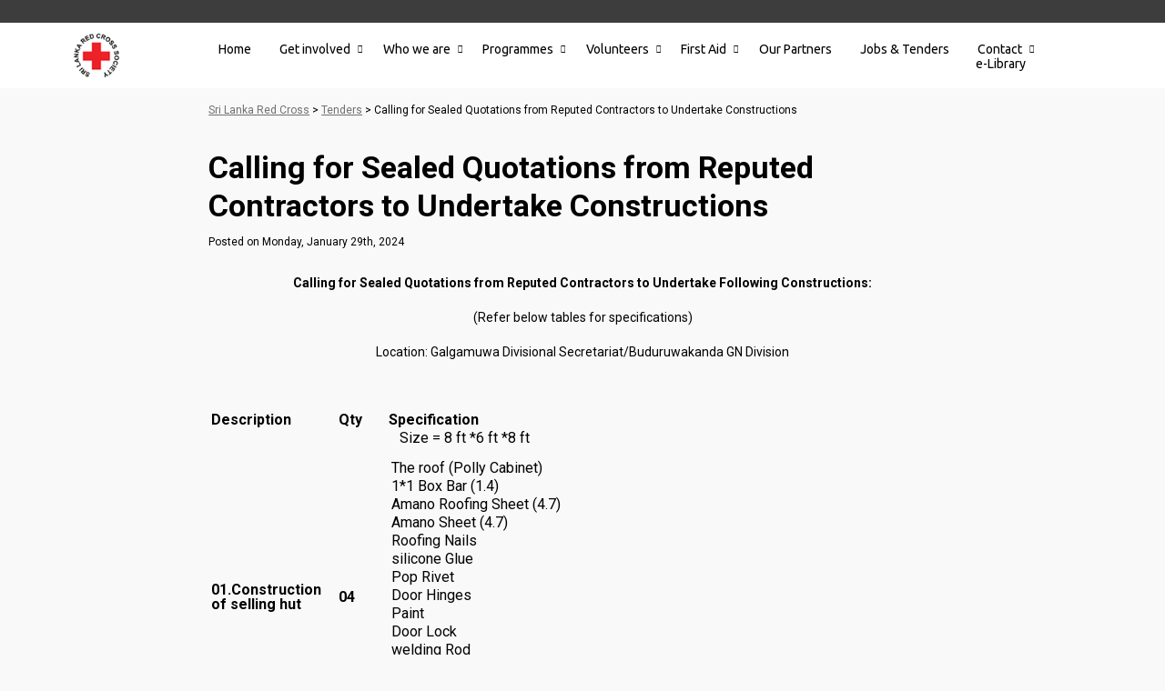

--- FILE ---
content_type: text/html; charset=UTF-8
request_url: https://www.redcross.lk/tenders/calling-for-sealed-quotations-from-reputed-contractors-to-undertake-constructions/
body_size: 9782
content:
<!DOCTYPE html>
<html lang="en">
<head>
    <meta charset="UTF-8">
    <meta http-equiv="X-UA-Compatible" content="IE=edge">
    <meta name="viewport" content="width=device-width, initial-scale=1">
    <meta name="description" content="">
    <meta name="keywords" content="">
<link rel="icon" href="https://www.redcross.lk/favicon.ico" type="image/x-icon" />
<title>Calling for Sealed Quotations from Reputed Contractors to Undertake Constructions | Sri Lanka Red Cross</title>

<meta property="og:url"           content="http://www.redcross.lk/tenders/calling-for-sealed-quotations-from-reputed-contractors-to-undertake-constructions/" />
<meta property="og:type"          content="website" />
<meta property="og:title"         content="Calling for Sealed Quotations from Reputed Contractors to Undertake Constructions" />
<meta property="og:description"   content="" />

      <meta name='robots' content='max-image-preview:large' />
<link rel='stylesheet' id='wp-block-library-css' href='https://www.redcross.lk/wp-includes/css/dist/block-library/style.min.css?ver=6.4.7' type='text/css' media='all' />
<style id='classic-theme-styles-inline-css' type='text/css'>
/*! This file is auto-generated */
.wp-block-button__link{color:#fff;background-color:#32373c;border-radius:9999px;box-shadow:none;text-decoration:none;padding:calc(.667em + 2px) calc(1.333em + 2px);font-size:1.125em}.wp-block-file__button{background:#32373c;color:#fff;text-decoration:none}
</style>
<style id='global-styles-inline-css' type='text/css'>
body{--wp--preset--color--black: #000000;--wp--preset--color--cyan-bluish-gray: #abb8c3;--wp--preset--color--white: #ffffff;--wp--preset--color--pale-pink: #f78da7;--wp--preset--color--vivid-red: #cf2e2e;--wp--preset--color--luminous-vivid-orange: #ff6900;--wp--preset--color--luminous-vivid-amber: #fcb900;--wp--preset--color--light-green-cyan: #7bdcb5;--wp--preset--color--vivid-green-cyan: #00d084;--wp--preset--color--pale-cyan-blue: #8ed1fc;--wp--preset--color--vivid-cyan-blue: #0693e3;--wp--preset--color--vivid-purple: #9b51e0;--wp--preset--gradient--vivid-cyan-blue-to-vivid-purple: linear-gradient(135deg,rgba(6,147,227,1) 0%,rgb(155,81,224) 100%);--wp--preset--gradient--light-green-cyan-to-vivid-green-cyan: linear-gradient(135deg,rgb(122,220,180) 0%,rgb(0,208,130) 100%);--wp--preset--gradient--luminous-vivid-amber-to-luminous-vivid-orange: linear-gradient(135deg,rgba(252,185,0,1) 0%,rgba(255,105,0,1) 100%);--wp--preset--gradient--luminous-vivid-orange-to-vivid-red: linear-gradient(135deg,rgba(255,105,0,1) 0%,rgb(207,46,46) 100%);--wp--preset--gradient--very-light-gray-to-cyan-bluish-gray: linear-gradient(135deg,rgb(238,238,238) 0%,rgb(169,184,195) 100%);--wp--preset--gradient--cool-to-warm-spectrum: linear-gradient(135deg,rgb(74,234,220) 0%,rgb(151,120,209) 20%,rgb(207,42,186) 40%,rgb(238,44,130) 60%,rgb(251,105,98) 80%,rgb(254,248,76) 100%);--wp--preset--gradient--blush-light-purple: linear-gradient(135deg,rgb(255,206,236) 0%,rgb(152,150,240) 100%);--wp--preset--gradient--blush-bordeaux: linear-gradient(135deg,rgb(254,205,165) 0%,rgb(254,45,45) 50%,rgb(107,0,62) 100%);--wp--preset--gradient--luminous-dusk: linear-gradient(135deg,rgb(255,203,112) 0%,rgb(199,81,192) 50%,rgb(65,88,208) 100%);--wp--preset--gradient--pale-ocean: linear-gradient(135deg,rgb(255,245,203) 0%,rgb(182,227,212) 50%,rgb(51,167,181) 100%);--wp--preset--gradient--electric-grass: linear-gradient(135deg,rgb(202,248,128) 0%,rgb(113,206,126) 100%);--wp--preset--gradient--midnight: linear-gradient(135deg,rgb(2,3,129) 0%,rgb(40,116,252) 100%);--wp--preset--font-size--small: 13px;--wp--preset--font-size--medium: 20px;--wp--preset--font-size--large: 36px;--wp--preset--font-size--x-large: 42px;--wp--preset--spacing--20: 0.44rem;--wp--preset--spacing--30: 0.67rem;--wp--preset--spacing--40: 1rem;--wp--preset--spacing--50: 1.5rem;--wp--preset--spacing--60: 2.25rem;--wp--preset--spacing--70: 3.38rem;--wp--preset--spacing--80: 5.06rem;--wp--preset--shadow--natural: 6px 6px 9px rgba(0, 0, 0, 0.2);--wp--preset--shadow--deep: 12px 12px 50px rgba(0, 0, 0, 0.4);--wp--preset--shadow--sharp: 6px 6px 0px rgba(0, 0, 0, 0.2);--wp--preset--shadow--outlined: 6px 6px 0px -3px rgba(255, 255, 255, 1), 6px 6px rgba(0, 0, 0, 1);--wp--preset--shadow--crisp: 6px 6px 0px rgba(0, 0, 0, 1);}:where(.is-layout-flex){gap: 0.5em;}:where(.is-layout-grid){gap: 0.5em;}body .is-layout-flow > .alignleft{float: left;margin-inline-start: 0;margin-inline-end: 2em;}body .is-layout-flow > .alignright{float: right;margin-inline-start: 2em;margin-inline-end: 0;}body .is-layout-flow > .aligncenter{margin-left: auto !important;margin-right: auto !important;}body .is-layout-constrained > .alignleft{float: left;margin-inline-start: 0;margin-inline-end: 2em;}body .is-layout-constrained > .alignright{float: right;margin-inline-start: 2em;margin-inline-end: 0;}body .is-layout-constrained > .aligncenter{margin-left: auto !important;margin-right: auto !important;}body .is-layout-constrained > :where(:not(.alignleft):not(.alignright):not(.alignfull)){max-width: var(--wp--style--global--content-size);margin-left: auto !important;margin-right: auto !important;}body .is-layout-constrained > .alignwide{max-width: var(--wp--style--global--wide-size);}body .is-layout-flex{display: flex;}body .is-layout-flex{flex-wrap: wrap;align-items: center;}body .is-layout-flex > *{margin: 0;}body .is-layout-grid{display: grid;}body .is-layout-grid > *{margin: 0;}:where(.wp-block-columns.is-layout-flex){gap: 2em;}:where(.wp-block-columns.is-layout-grid){gap: 2em;}:where(.wp-block-post-template.is-layout-flex){gap: 1.25em;}:where(.wp-block-post-template.is-layout-grid){gap: 1.25em;}.has-black-color{color: var(--wp--preset--color--black) !important;}.has-cyan-bluish-gray-color{color: var(--wp--preset--color--cyan-bluish-gray) !important;}.has-white-color{color: var(--wp--preset--color--white) !important;}.has-pale-pink-color{color: var(--wp--preset--color--pale-pink) !important;}.has-vivid-red-color{color: var(--wp--preset--color--vivid-red) !important;}.has-luminous-vivid-orange-color{color: var(--wp--preset--color--luminous-vivid-orange) !important;}.has-luminous-vivid-amber-color{color: var(--wp--preset--color--luminous-vivid-amber) !important;}.has-light-green-cyan-color{color: var(--wp--preset--color--light-green-cyan) !important;}.has-vivid-green-cyan-color{color: var(--wp--preset--color--vivid-green-cyan) !important;}.has-pale-cyan-blue-color{color: var(--wp--preset--color--pale-cyan-blue) !important;}.has-vivid-cyan-blue-color{color: var(--wp--preset--color--vivid-cyan-blue) !important;}.has-vivid-purple-color{color: var(--wp--preset--color--vivid-purple) !important;}.has-black-background-color{background-color: var(--wp--preset--color--black) !important;}.has-cyan-bluish-gray-background-color{background-color: var(--wp--preset--color--cyan-bluish-gray) !important;}.has-white-background-color{background-color: var(--wp--preset--color--white) !important;}.has-pale-pink-background-color{background-color: var(--wp--preset--color--pale-pink) !important;}.has-vivid-red-background-color{background-color: var(--wp--preset--color--vivid-red) !important;}.has-luminous-vivid-orange-background-color{background-color: var(--wp--preset--color--luminous-vivid-orange) !important;}.has-luminous-vivid-amber-background-color{background-color: var(--wp--preset--color--luminous-vivid-amber) !important;}.has-light-green-cyan-background-color{background-color: var(--wp--preset--color--light-green-cyan) !important;}.has-vivid-green-cyan-background-color{background-color: var(--wp--preset--color--vivid-green-cyan) !important;}.has-pale-cyan-blue-background-color{background-color: var(--wp--preset--color--pale-cyan-blue) !important;}.has-vivid-cyan-blue-background-color{background-color: var(--wp--preset--color--vivid-cyan-blue) !important;}.has-vivid-purple-background-color{background-color: var(--wp--preset--color--vivid-purple) !important;}.has-black-border-color{border-color: var(--wp--preset--color--black) !important;}.has-cyan-bluish-gray-border-color{border-color: var(--wp--preset--color--cyan-bluish-gray) !important;}.has-white-border-color{border-color: var(--wp--preset--color--white) !important;}.has-pale-pink-border-color{border-color: var(--wp--preset--color--pale-pink) !important;}.has-vivid-red-border-color{border-color: var(--wp--preset--color--vivid-red) !important;}.has-luminous-vivid-orange-border-color{border-color: var(--wp--preset--color--luminous-vivid-orange) !important;}.has-luminous-vivid-amber-border-color{border-color: var(--wp--preset--color--luminous-vivid-amber) !important;}.has-light-green-cyan-border-color{border-color: var(--wp--preset--color--light-green-cyan) !important;}.has-vivid-green-cyan-border-color{border-color: var(--wp--preset--color--vivid-green-cyan) !important;}.has-pale-cyan-blue-border-color{border-color: var(--wp--preset--color--pale-cyan-blue) !important;}.has-vivid-cyan-blue-border-color{border-color: var(--wp--preset--color--vivid-cyan-blue) !important;}.has-vivid-purple-border-color{border-color: var(--wp--preset--color--vivid-purple) !important;}.has-vivid-cyan-blue-to-vivid-purple-gradient-background{background: var(--wp--preset--gradient--vivid-cyan-blue-to-vivid-purple) !important;}.has-light-green-cyan-to-vivid-green-cyan-gradient-background{background: var(--wp--preset--gradient--light-green-cyan-to-vivid-green-cyan) !important;}.has-luminous-vivid-amber-to-luminous-vivid-orange-gradient-background{background: var(--wp--preset--gradient--luminous-vivid-amber-to-luminous-vivid-orange) !important;}.has-luminous-vivid-orange-to-vivid-red-gradient-background{background: var(--wp--preset--gradient--luminous-vivid-orange-to-vivid-red) !important;}.has-very-light-gray-to-cyan-bluish-gray-gradient-background{background: var(--wp--preset--gradient--very-light-gray-to-cyan-bluish-gray) !important;}.has-cool-to-warm-spectrum-gradient-background{background: var(--wp--preset--gradient--cool-to-warm-spectrum) !important;}.has-blush-light-purple-gradient-background{background: var(--wp--preset--gradient--blush-light-purple) !important;}.has-blush-bordeaux-gradient-background{background: var(--wp--preset--gradient--blush-bordeaux) !important;}.has-luminous-dusk-gradient-background{background: var(--wp--preset--gradient--luminous-dusk) !important;}.has-pale-ocean-gradient-background{background: var(--wp--preset--gradient--pale-ocean) !important;}.has-electric-grass-gradient-background{background: var(--wp--preset--gradient--electric-grass) !important;}.has-midnight-gradient-background{background: var(--wp--preset--gradient--midnight) !important;}.has-small-font-size{font-size: var(--wp--preset--font-size--small) !important;}.has-medium-font-size{font-size: var(--wp--preset--font-size--medium) !important;}.has-large-font-size{font-size: var(--wp--preset--font-size--large) !important;}.has-x-large-font-size{font-size: var(--wp--preset--font-size--x-large) !important;}
.wp-block-navigation a:where(:not(.wp-element-button)){color: inherit;}
:where(.wp-block-post-template.is-layout-flex){gap: 1.25em;}:where(.wp-block-post-template.is-layout-grid){gap: 1.25em;}
:where(.wp-block-columns.is-layout-flex){gap: 2em;}:where(.wp-block-columns.is-layout-grid){gap: 2em;}
.wp-block-pullquote{font-size: 1.5em;line-height: 1.6;}
</style>
<link rel='stylesheet' id='contact-form-7-css' href='https://www.redcross.lk/wp-content/plugins/contact-form-7/includes/css/styles.css?ver=5.9.8' type='text/css' media='all' />
<link rel='stylesheet' id='wp-pagenavi-css' href='https://www.redcross.lk/wp-content/plugins/wp-pagenavi/pagenavi-css.css?ver=2.70' type='text/css' media='all' />
<link rel="https://api.w.org/" href="https://www.redcross.lk/wp-json/" /><link rel="alternate" type="application/json" href="https://www.redcross.lk/wp-json/wp/v2/posts/10464" /><link rel='shortlink' href='https://www.redcross.lk/?p=10464' />
<link rel="alternate" type="application/json+oembed" href="https://www.redcross.lk/wp-json/oembed/1.0/embed?url=https%3A%2F%2Fwww.redcross.lk%2Ftenders%2Fcalling-for-sealed-quotations-from-reputed-contractors-to-undertake-constructions%2F" />
<link rel="alternate" type="text/xml+oembed" href="https://www.redcross.lk/wp-json/oembed/1.0/embed?url=https%3A%2F%2Fwww.redcross.lk%2Ftenders%2Fcalling-for-sealed-quotations-from-reputed-contractors-to-undertake-constructions%2F&#038;format=xml" />
<link rel="icon" href="https://www.redcross.lk/wp-content/uploads/2015/10/cropped-RED-CROSS-logo-2-32x32.png" sizes="32x32" />
<link rel="icon" href="https://www.redcross.lk/wp-content/uploads/2015/10/cropped-RED-CROSS-logo-2-192x192.png" sizes="192x192" />
<link rel="apple-touch-icon" href="https://www.redcross.lk/wp-content/uploads/2015/10/cropped-RED-CROSS-logo-2-180x180.png" />
<meta name="msapplication-TileImage" content="https://www.redcross.lk/wp-content/uploads/2015/10/cropped-RED-CROSS-logo-2-270x270.png" />

    
    <link rel="preload" as="image" href="https://www.redcross.lk/wp-content/themes/redfluence_redcross_v4/images/redcross-sri-lanka-logo.png" />
    <link rel="preconnect" href="https://ka-f.fontawesome.com">

    <link rel="preconnect" href="https://fonts.googleapis.com">
    <link rel="preconnect" href="https://fonts.gstatic.com" crossorigin>
    <link href="https://fonts.googleapis.com/css2?family=Roboto:wght@100;300;400;500;700;900&family=Ubuntu:wght@300;400;500;700&display=swap" rel="stylesheet"> 

    <!-- <link rel="stylesheet" href="https://use.fontawesome.com/releases/v5.7.2/css/all.css" integrity="sha384-fnmOCqbTlWIlj8LyTjo7mOUStjsKC4pOpQbqyi7RrhN7udi9RwhKkMHpvLbHG9Sr" crossorigin="anonymous"> -->
    <link rel="stylesheet" type="text/css" media="all" href="https://www.redcross.lk/wp-content/themes/redfluence_redcross_v4/style.css?ver=2142265056" />

    
    <link href="https://www.redcross.lk/wp-content/themes/redfluence_redcross_v4/css/home-styles.css" rel="stylesheet">
    <link href="https://www.redcross.lk/wp-content/themes/redfluence_redcross_v4/css/page-styles.css" rel="stylesheet">
    <link href="https://www.redcross.lk/wp-content/themes/redfluence_redcross_v4/css/component-styles.css" rel="stylesheet">
    <link href="https://www.redcross.lk/wp-content/themes/redfluence_redcross_v4/css/lib/aos.css" rel="stylesheet">
    <link href="https://www.redcross.lk/wp-content/themes/redfluence_redcross_v4/css/lib/jquery.fancybox.min.css" rel="stylesheet">
	  <link href="https://www.redcross.lk/wp-content/themes/redfluence_redcross_v4/lib/owlcarousel/assets/owl.carousel.min.css" rel="stylesheet" >
    <link href="https://www.redcross.lk/wp-content/themes/redfluence_redcross_v4/lib/owlcarousel/assets/owl.theme.default.min.css" rel="stylesheet" >

    
    
    <script src="https://www.redcross.lk/wp-content/themes/redfluence_redcross_v4/js/lib/jquery-3.6.0.min.js"></script>
    <script src="https://www.redcross.lk/wp-content/themes/redfluence_redcross_v4/js/lib/jquery-migrate-1.4.1.min.js"></script> 
    <script src="https://www.redcross.lk/wp-content/themes/redfluence_redcross_v4/js/lib/aos.js"></script>
    <script src="https://www.redcross.lk/wp-content/themes/redfluence_redcross_v4/lib/owlcarousel/owl.carousel.js"></script>
    <script src="https://www.redcross.lk/wp-content/themes/redfluence_redcross_v4/lib/owlcarousel/plugins/owl.carousel2.thumbs.min.js"></script>
    <script src="https://www.redcross.lk/wp-content/themes/redfluence_redcross_v4/js/lib/isMobile.min.js"></script>
	  <script src="https://www.redcross.lk/wp-content/themes/redfluence_redcross_v4/js/lib/jquery.fancybox.min.js"></script>
    <script src="https://www.redcross.lk/wp-content/themes/redfluence_redcross_v4/js/lib/jquery.matchHeight-min.js"></script>
    
    
    <!-- TeweenMax -->
    <script src="https://www.redcross.lk/wp-content/themes/redfluence_redcross_v4/js/lib/gsap.min.js"></script>


    <script src="https://www.redcross.lk/wp-content/themes/redfluence_redcross_v4/js/script_original.js"></script>
    <script src="https://www.redcross.lk/wp-content/themes/redfluence_redcross_v4/js/carousels.js"></script>

    <!-- Global site tag (gtag.js) - Google Analytics -->
    <!-- <script async src="https://www.googletagmanager.com/gtag/js?id=UA-303652-41"></script>
    <script>
      window.dataLayer = window.dataLayer || [];
      function gtag(){dataLayer.push(arguments);}
      gtag('js', new Date());
    
      gtag('config', '');
    </script> -->

</head>


<body class="post-template-default single single-post postid-10464 single-format-standard site page">
<!-- <body class=""> -->

    <div id="redfluence-header">
        <header>
          <div class="header-top">
            <div class="social-media">
                <a href="https://www.facebook.com/pages/Sri-Lanka-Red-Cross-Society/133902706641597" class="facebook" target="_blank" rel="noopener"><i class="fab fa-facebook-f"></i></a>
                <a href="https://twitter.com/#!/SLRedCross" class="twitter" target="_blank" rel="noopener"><i class="fab fa-twitter"></i></a>
                <a href="https://www.youtube.com/user/srilankanredcross" class="youtube" target="_blank" rel="noopener"><i class="fab fa-youtube"></i></a>
                <a href="https://www.instagram.com/slredcross/" class="instagram" target="_blank" rel="noopener"><i class="fab fa-instagram"></i></a>
            </div>
          </div>
          <div class="header-main">
              <div class="site-logo">
                  <a href="/"><img src="https://www.redcross.lk/wp-content/themes/redfluence_redcross_v4/images/redcross-sri-lanka-logo.png" alt="Sri Lanka Red Cross" width="187" height="48"></a>
              </div>
              <nav>
                <ul id="menu-main_nav" class=""><li id="menu-item-4" class="menu-item menu-item-type-custom menu-item-object-custom menu-item-home menu-item-4"><a href="https://www.redcross.lk/">Home</a></li>
<li id="menu-item-5" class="menu-item menu-item-type-custom menu-item-object-custom menu-item-has-children menu-item-5"><a title="glyphicon-plus" href="#">Get involved</a><span class="nav-expand"><i class="fas fa-chevron-down"></i></span>
<ul class="sub-menu">
	<li id="menu-item-143" class="menu-item menu-item-type-post_type menu-item-object-page menu-item-143"><a href="https://www.redcross.lk/how-to-help/bank-transfers/">Support Us – Bank Transfers</a></li>
	<li id="menu-item-144" class="menu-item menu-item-type-post_type menu-item-object-page menu-item-144"><a href="https://www.redcross.lk/how-to-help/help-now/">Help Now!</a></li>
	<li id="menu-item-193" class="menu-item menu-item-type-post_type menu-item-object-page menu-item-193"><a href="https://www.redcross.lk/who-we-are/ifrc/">The IFRC</a></li>
	<li id="menu-item-192" class="menu-item menu-item-type-post_type menu-item-object-page menu-item-192"><a href="https://www.redcross.lk/who-we-are/icrc/">The ICRC</a></li>
	<li id="menu-item-181" class="menu-item menu-item-type-post_type menu-item-object-page menu-item-181"><a href="https://www.redcross.lk/who-we-are/principles-and-values/">Principles and Values</a></li>
</ul>
</li>
<li id="menu-item-6" class="menu-item menu-item-type-custom menu-item-object-custom menu-item-has-children menu-item-6"><a title="glyphicon-plus" href="#">Who we are</a><span class="nav-expand"><i class="fas fa-chevron-down"></i></span>
<ul class="sub-menu">
	<li id="menu-item-971" class="menu-item menu-item-type-post_type menu-item-object-page menu-item-971"><a href="https://www.redcross.lk/sri-lanka-country-profile/">Sri Lanka Country Profile</a></li>
	<li id="menu-item-5733" class="menu-item menu-item-type-post_type menu-item-object-page menu-item-5733"><a href="https://www.redcross.lk/who-we-are/our-legal-status-in-sri-lanka/">Our Legal Status in Sri Lanka</a></li>
	<li id="menu-item-184" class="menu-item menu-item-type-post_type menu-item-object-page menu-item-184"><a href="https://www.redcross.lk/who-we-are/vision-and-mission/">Vision and Mission</a></li>
	<li id="menu-item-7842" class="menu-item menu-item-type-post_type menu-item-object-page menu-item-7842"><a href="https://www.redcross.lk/who-we-are/governance/">Governance</a></li>
	<li id="menu-item-6409" class="menu-item menu-item-type-post_type menu-item-object-page menu-item-6409"><a href="https://www.redcross.lk/who-we-are/accounts/">Financial Accounts and Transparency</a></li>
	<li id="menu-item-180" class="menu-item menu-item-type-post_type menu-item-object-page menu-item-180"><a href="https://www.redcross.lk/who-we-are/emblem/">Red Cross Emblem</a></li>
	<li id="menu-item-10223" class="menu-item menu-item-type-taxonomy menu-item-object-category menu-item-10223"><a href="https://www.redcross.lk/cat/testimonials/">Testimonials</a></li>
</ul>
</li>
<li id="menu-item-7" class="menu-item menu-item-type-custom menu-item-object-custom menu-item-has-children menu-item-7"><a title="glyphicon-plus" href="#">Programmes</a><span class="nav-expand"><i class="fas fa-chevron-down"></i></span>
<ul class="sub-menu">
	<li id="menu-item-267" class="menu-item menu-item-type-post_type menu-item-object-page menu-item-267"><a href="https://www.redcross.lk/dm/">Disaster Management &#038; Climate Crisis</a></li>
	<li id="menu-item-1505" class="menu-item menu-item-type-post_type menu-item-object-page menu-item-1505"><a href="https://www.redcross.lk/health-care/">Health &#038; Care</a></li>
	<li id="menu-item-269" class="menu-item menu-item-type-post_type menu-item-object-page menu-item-269"><a href="https://www.redcross.lk/od/">Organizational Development</a></li>
	<li id="menu-item-1196" class="menu-item menu-item-type-post_type menu-item-object-page menu-item-1196"><a href="https://www.redcross.lk/hv/">Humanitarian Values</a></li>
	<li id="menu-item-603" class="menu-item menu-item-type-post_type menu-item-object-page menu-item-603"><a href="https://www.redcross.lk/rfl/">Restoring Family Links</a></li>
</ul>
</li>
<li id="menu-item-8" class="menu-item menu-item-type-custom menu-item-object-custom menu-item-has-children menu-item-8"><a title="glyphicon-plus" href="#">Volunteers</a><span class="nav-expand"><i class="fas fa-chevron-down"></i></span>
<ul class="sub-menu">
	<li id="menu-item-284" class="menu-item menu-item-type-post_type menu-item-object-page menu-item-284"><a href="https://www.redcross.lk/volunteers/">Our Volunteers</a></li>
	<li id="menu-item-287" class="menu-item menu-item-type-post_type menu-item-object-page menu-item-287"><a href="https://www.redcross.lk/youth/">Youth</a></li>
	<li id="menu-item-288" class="menu-item menu-item-type-custom menu-item-object-custom menu-item-288"><a target="_blank" rel="noopener" href="http://220.247.246.203:8080/EVO/">Volunteer Database</a></li>
</ul>
</li>
<li id="menu-item-10987" class="menu-item menu-item-type-post_type menu-item-object-page menu-item-has-children menu-item-10987"><a href="https://www.redcross.lk/first-aid/">First Aid</a><span class="nav-expand"><i class="fas fa-chevron-down"></i></span>
<ul class="sub-menu">
	<li id="menu-item-10988" class="menu-item menu-item-type-post_type menu-item-object-page menu-item-10988"><a href="https://www.redcross.lk/first-aid/first-aid-instructors/">First-Aid Instructors</a></li>
	<li id="menu-item-11723" class="menu-item menu-item-type-post_type menu-item-object-page menu-item-11723"><a href="https://www.redcross.lk/first-aid/first-aid-certification-2025/">First Aid Certification – 2025</a></li>
</ul>
</li>
<li id="menu-item-6206" class="menu-item menu-item-type-post_type menu-item-object-page menu-item-6206"><a href="https://www.redcross.lk/our-partners/">Our Partners</a></li>
<li id="menu-item-6124" class="menu-item menu-item-type-post_type menu-item-object-page menu-item-6124"><a href="https://www.redcross.lk/jobs/">Jobs &#038; Tenders</a></li>
<li id="menu-item-317" class="menu-item menu-item-type-post_type menu-item-object-page menu-item-has-children menu-item-317"><a title="glyphicon-plus" href="https://www.redcross.lk/contact-us/">Contact</a><span class="nav-expand"><i class="fas fa-chevron-down"></i></span>
<ul class="sub-menu">
	<li id="menu-item-316" class="menu-item menu-item-type-post_type menu-item-object-page menu-item-316"><a href="https://www.redcross.lk/contact-us/">Contact Us</a></li>
	<li id="menu-item-318" class="menu-item menu-item-type-custom menu-item-object-custom menu-item-318"><a target="_blank" rel="noopener" href="https://login.microsoftonline.com/login.srf?wa=wsignin1.0&#038;rpsnv=4&#038;ct=1458181799&#038;rver=6.7.6640.0&#038;wp=MCMBI&#038;wreply=https%3a%2f%2fportal.office.com%2flanding.aspx%3ftarget%3d%252fHome&#038;lc=1033&#038;id=501392&#038;msafed=0&#038;client-request-id=cfe6a03b-dad3-443c-9953-cb100bd57aeb">Webmail for Red Cross Staff</a></li>
</ul>
</li>
<li id="menu-item-10224" class="menu-item menu-item-type-post_type menu-item-object-page menu-item-10224"><a href="https://www.redcross.lk/library/">e-Library</a></li>
</ul>              </nav>
              <!-- <div class="shopping-cart-icon-wrapper">
                  <div id="shopping-cart-icon">
                      <div class="shopping-cart-icon-inner">
                          <a href="#" title="View your shopping cart">
                              <span class="icon-holder"><svg viewBox="0 0 20 19"><use href="#cart-icon"></use></svg></span>
                              <span class="cart-contents" title=""></span>
                          </a> 
                      </div>
                  </div>
              </div> -->
              <div id="menu" class="menu">
                <span><i class="fa fa-bars" aria-hidden="true"></i></span>
              </div>
              
          </div>
        </header>
    </div>



      <!-- <div class="redfluence-site">
        <div id="site-container" class="site-container"> -->


            
              
                  <div id="hero-home-carousel" class="owl-carousel owl-theme">
                                          </div>

            
    <div class="page-banner">
        <div class="img-holder">
                    </div>
        <div class="banner-text">
            <div class="container">
                <span>
                                    </span>
            </div>
        </div>
    </div>
    
    <div class="wp-page wp-single container">
        <div class="wp-page-inner">
            
            <div class="breadcrumb-wrapper">
                    <div class="breadcrumb">
                            <!-- Breadcrumb NavXT 7.4.1 -->
<span property="itemListElement" typeof="ListItem"><a property="item" typeof="WebPage" title="Go to Sri Lanka Red Cross." href="https://www.redcross.lk" class="home" ><span property="name">Sri Lanka Red Cross</span></a><meta property="position" content="1"></span> &gt; <span property="itemListElement" typeof="ListItem"><a property="item" typeof="WebPage" title="Go to the Tenders Category archives." href="https://www.redcross.lk/cat/tenders/" class="taxonomy category" ><span property="name">Tenders</span></a><meta property="position" content="2"></span> &gt; <span property="itemListElement" typeof="ListItem"><span property="name" class="post post-post current-item">Calling for Sealed Quotations from Reputed Contractors to Undertake Constructions</span><meta property="url" content="https://www.redcross.lk/tenders/calling-for-sealed-quotations-from-reputed-contractors-to-undertake-constructions/"><meta property="position" content="3"></span>                    </div>
            </div>

            <article class="page-content">  
                    <header>
                        <h1>Calling for Sealed Quotations from Reputed Contractors to Undertake Constructions</h1>
                        <span class="meta-date">Posted on Monday, January 29th, 2024</span>
                    </header>
                    

                    <p style="text-align: center;"><strong>Calling for Sealed Quotations from Reputed Contractors to Undertake Following Constructions:</strong></p>
<p style="text-align: center;">(Refer below tables for specifications)</p>
<p style="text-align: center;">Location: Galgamuwa Divisional Secretariat/Buduruwakanda GN Division</p>
<p>&nbsp;</p>
<table class=" aligncenter" width="534">
<tbody>
<tr>
<td width="138"><strong>Description </strong></td>
<td width="53"><strong>Qty</strong></td>
<td width="342"><strong>Specification</strong></td>
</tr>
<tr>
<td width="138"><strong>01.Construction of selling hut</strong></td>
<td width="53"><strong>04</strong></td>
<td width="342">   Size = 8 ft *6 ft *8 ft</p>
<table width="196">
<tbody>
<tr>
<td width="196">The roof (Polly Cabinet)</td>
</tr>
<tr>
<td width="196">1*1 Box Bar (1.4)</td>
</tr>
<tr>
<td width="196">Amano Roofing Sheet (4.7)</td>
</tr>
<tr>
<td width="196">Amano Sheet (4.7)</td>
</tr>
<tr>
<td width="196">Roofing Nails</td>
</tr>
<tr>
<td width="196">silicone Glue</td>
</tr>
<tr>
<td width="196">Pop Rivet</td>
</tr>
<tr>
<td width="196">Door Hinges</td>
</tr>
<tr>
<td width="196">Paint</td>
</tr>
<tr>
<td width="196">Door Lock</td>
</tr>
<tr>
<td width="196">welding Rod</td>
</tr>
<tr>
<td width="196">Cutter Plate</td>
</tr>
<tr>
<td width="196"></td>
</tr>
</tbody>
</table>
<p><strong> </strong></p>
<p><strong>  (More details attached bid document)</strong></td>
</tr>
<tr>
<td width="138"><strong>02.Construction of elevated structure for water tank</strong></td>
<td width="53"><strong>01</strong></td>
<td width="342">  Size of Water tank Structure = 10ft*10ft*20ft</p>
<p>Excavation and earth work</p>
<p>Concrete</p>
<p>Formwork</p>
<p>Reinforcement</p>
<p>(<strong>More details attached bid document)</strong></td>
</tr>
<tr>
<td width="138"><strong>03.Construction of milk shop</strong></td>
<td width="53"><strong>01</strong></td>
<td width="342">  Earth Work</p>
<p>Concrete Work</p>
<p>Form Work</p>
<p>Reinforcement</p>
<p>Cement Block Walls [Solid]</p>
<p>Plastering</p>
<p>Painting</p>
<p>Aluminium Work</p>
<p>Roof</p>
<p><strong>  (More details attached bid document)</strong></td>
</tr>
</tbody>
</table>
<p>&nbsp;</p>
<p>Reference &#8211; SLRCS/PRO/2024/004</p>
<ol start="10">
<li>Tenders should be submitted only on bid Documents available with Sri Lanka Red Cross Society (SLRCS)National Headquarters, (NHQ) No. 106 Dharmapala Mawatha, Colombo 7, &amp; SLRCS Kurunegala Branch, Kachcheri Road, Kurunegala. Tender documents will be issued from 29<sup>th</sup> January 2024 on 10.00am to 4.00pm, all weekdays until 08<sup>th</sup> February 2024 and until 10.00 am on 09<sup>th</sup> February 2024 on payment of a non- refundable tender fee of Rs. 1000/- (in cash).</li>
<li>Duly completed sealed Tenders marked with tender reference no. SLRCS/ PRO/2024/004 should be deposited in the Tender Box at SLRCS – NHQ No. 106 Dharmapala Mawatha, Colombo 7, and SLRCS Kurunegala Branch, Kachcheri Road, Kurunegala between 09.00am and 4.00pm on any weekday until 08<sup>th</sup> February 2024 and until 10.30 am on 09<sup>th</sup>   February 2024.</li>
<li>Tenders will be opened in the presence of Tenderers or their duly authorized Representative at the SLRCS –NHQ, No. 106, Dharmapala Mawatha, Colombo 7 (Date &amp; Time will be informed).</li>
</ol>
<p>&nbsp;</p>
<p><strong>The Director General,</strong></p>
<p><strong>Sri Lanka Red Cross Society,</strong></p>
<p><strong>No.106, </strong></p>
<p><strong>Dharmapala Mawatha,</strong></p>
<p><strong>Colombo 07.</strong></p>
                    
            </article>

        </div>

    </div>


    <!-- page components -->
    <div class="page-components">
                                    </div>
    <!-- /page components -->    

       
        <footer>


        <div class="footer-top">
            <div class="footer-top-inner container">
                <nav class="footer-nav footer-nav-about">
                    <ul id="menu-footer_top_nav" class=""><li id="menu-item-533" class="menu-item menu-item-type-custom menu-item-object-custom menu-item-home menu-item-533"><a href="https://www.redcross.lk/">Home</a></li>
<li id="menu-item-562" class="menu-item menu-item-type-post_type menu-item-object-page menu-item-562"><a href="https://www.redcross.lk/how-to-help/help-now/">Help Now!</a></li>
<li id="menu-item-563" class="menu-item menu-item-type-post_type menu-item-object-page menu-item-563"><a href="https://www.redcross.lk/who-we-are/vision-and-mission/">Vision and Mission</a></li>
<li id="menu-item-7843" class="menu-item menu-item-type-post_type menu-item-object-page menu-item-7843"><a href="https://www.redcross.lk/who-we-are/governance/">Governance</a></li>
<li id="menu-item-565" class="menu-item menu-item-type-post_type menu-item-object-page menu-item-565"><a href="https://www.redcross.lk/volunteers/">Our Volunteers</a></li>
<li id="menu-item-564" class="menu-item menu-item-type-post_type menu-item-object-page menu-item-564"><a href="https://www.redcross.lk/contact-us/">Contact Us</a></li>
</ul>                </nav>
                <nav class="footer-nav footer-nav-more">
                    <ul id="menu-footer_bottom_nav" class=""><li id="menu-item-567" class="menu-item menu-item-type-post_type menu-item-object-page menu-item-567"><a href="https://www.redcross.lk/dm/">Disaster Management &#038; Climate Crisis</a></li>
<li id="menu-item-6242" class="menu-item menu-item-type-post_type menu-item-object-page menu-item-6242"><a href="https://www.redcross.lk/health-care/">Health &#038; Care</a></li>
<li id="menu-item-6239" class="menu-item menu-item-type-post_type menu-item-object-page menu-item-6239"><a href="https://www.redcross.lk/our-partners/">Our Partners</a></li>
<li id="menu-item-10225" class="menu-item menu-item-type-post_type menu-item-object-page menu-item-10225"><a href="https://www.redcross.lk/newsarchive/">News Archive</a></li>
<li id="menu-item-6241" class="menu-item menu-item-type-post_type menu-item-object-page menu-item-6241"><a href="https://www.redcross.lk/who-we-are/our-legal-status-in-sri-lanka/">Our Legal Status in Sri Lanka</a></li>
</ul>                </nav>
            </div>
        </div>


        <div class="social-media-wrapper">
            For frequent updates, please follow our social media handles
            <div class="social-media">
                <a href="https://www.facebook.com/pages/Sri-Lanka-Red-Cross-Society/133902706641597" class="facebook" target="_blank" rel="noopener"><i class="fab fa-facebook-f"></i></a>
                <a href="https://twitter.com/#!/SLRedCross" class="twitter" target="_blank"><i class="fab fa-twitter" rel="noopener"></i></a>
                <a href="https://www.instagram.com/slredcross/" class="instagram" target="_blank" rel="noopener"><i class="fab fa-instagram"></i></a>
                <a href="https://www.youtube.com/user/srilankanredcross" class="youtube" target="_blank" rel="noopener"><i class="fab fa-youtube"></i></a>
            </div>
        </div>

        
        <div class="website-coyright">
            <span>&copy; 2023 | Sri Lanka Red Cross Society</span><br>
            All rights reserved
        </div>

        <div class="footer-disclaimer">
            Geneva Convention of 12th August 1949 and the UN resolution 55 (1) recognizes the Red Cross National Society as an Auxiliary to the Government in its humanitarian activities and its right to act upon itsFundamental Principles of Humanity, Impartiality, Neutrality, Independence, Voluntary Service, Unity and Universality.
        </div>

        <div class="website-development"> <small>Website Design and Development by <a href="http://redfluence.com" target="_blank" rel="noopener"><b>Redfluence</b></a></small></div>
      </footer>




        <!-- <div class="grid">
            <div></div><div></div><div></div><div></div><div></div><div></div><div></div><div></div><div></div><div></div><div></div><div></div>
        </div> -->



    <div style="display:none">
        <svg viewBox="0 0 32.635 32.635">
            <g id="right-arrow">
                <path fill="#000" stroke="#000" stroke-width="3" d="M32.135 16.817H.5c-.276 0-.5-.224-.5-.5s.224-.5.5-.5h31.635c.276 0 .5.224.5.5s-.224.5-.5.5z"></path>
                <path fill="#000" stroke="#000" stroke-width="3" d="M19.598 29.353c-.128 0-.256-.049-.354-.146-.195-.195-.195-.512 0-.707l12.184-12.184-12.184-12.18c-.195-.195-.195-.512 0-.707s.512-.195.707 0l12.537 12.533c.094.094.146.221.146.354s-.053.26-.146.354L19.951 29.206c-.097.098-.225.147-.353.147z"></path>
            </g>
        </svg>

        <svg viewBox="0 0 32.635 32.635">
            <g id="right-arrow-white">
                <path fill="#fff" stroke="#fff" stroke-width="3" d="M32.135 16.817H.5c-.276 0-.5-.224-.5-.5s.224-.5.5-.5h31.635c.276 0 .5.224.5.5s-.224.5-.5.5z"></path>
                <path fill="#fff" stroke="#fff" stroke-width="3" d="M19.598 29.353c-.128 0-.256-.049-.354-.146-.195-.195-.195-.512 0-.707l12.184-12.184-12.184-12.18c-.195-.195-.195-.512 0-.707s.512-.195.707 0l12.537 12.533c.094.094.146.221.146.354s-.053.26-.146.354L19.951 29.206c-.097.098-.225.147-.353.147z"></path>
            </g>
        </svg>

        <svg width="42" height="42">
            <g id="right-arrow-40">
                <path d="M9.333 22.296h18.408l-4.67 4.666 1.816 1.816L32.667 21l-7.781-7.778-1.816 1.816 4.67 4.666H9.333v2.592zm0 0"></path>
                <circle fill="none" stroke="#000" stroke-width="1.2" stroke-miterlimit="10" cx="21" cy="21" r="20"></circle>
            </g>
        </svg>

        <svg xmlns="http://www.w3.org/2000/svg" fill="none">
            <style>
				.cart-color{fill:#fff;}
			</style>
            <g id="cart-icon">
                <path d="M0 0.664773C0 0.488464 0.0702377 0.319377 0.195262 0.194708C0.320285 0.0700385 0.489854 0 0.666665 0H2.66666C2.81537 4.09653e-05 2.95979 0.0496594 3.07697 0.140965C3.19414 0.23227 3.27734 0.36002 3.31332 0.503898L3.85332 2.65909H19.3333C19.4345 2.65912 19.5345 2.68215 19.6255 2.72644C19.7165 2.77072 19.7962 2.8351 19.8585 2.91468C19.9208 2.99427 19.9642 3.08696 19.9852 3.18573C20.0062 3.28451 20.0044 3.38676 19.9799 3.48474L17.9799 11.462C17.944 11.6059 17.8608 11.7336 17.7436 11.8249C17.6264 11.9163 17.482 11.9659 17.3333 11.9659H5.33332C5.18461 11.9659 5.04018 11.9163 4.92301 11.8249C4.80584 11.7336 4.72264 11.6059 4.68665 11.462L2.14666 1.32955H0.666665C0.489854 1.32955 0.320285 1.25951 0.195262 1.13484C0.0702377 1.01017 0 0.841082 0 0.664773ZM4.18665 3.98864L4.85332 6.64773H6.66665V3.98864H4.18665ZM7.99998 3.98864V6.64773H10.6666V3.98864H7.99998ZM12 3.98864V6.64773H14.6666V3.98864H12ZM16 3.98864V6.64773H17.8133L18.4799 3.98864H16ZM17.4799 7.97727H16V10.6364H16.8133L17.4799 7.97727ZM14.6666 7.97727H12V10.6364H14.6666V7.97727ZM10.6666 7.97727H7.99998V10.6364H10.6666V7.97727ZM6.66665 7.97727H5.18665L5.85332 10.6364H6.66665V7.97727ZM6.66665 14.625C6.31303 14.625 5.97389 14.7651 5.72384 15.0144C5.47379 15.2638 5.33332 15.6019 5.33332 15.9545C5.33332 16.3072 5.47379 16.6453 5.72384 16.8947C5.97389 17.144 6.31303 17.2841 6.66665 17.2841C7.02027 17.2841 7.35941 17.144 7.60945 16.8947C7.8595 16.6453 7.99998 16.3072 7.99998 15.9545C7.99998 15.6019 7.8595 15.2638 7.60945 15.0144C7.35941 14.7651 7.02027 14.625 6.66665 14.625ZM3.99999 15.9545C3.99999 15.2493 4.28094 14.573 4.78103 14.0743C5.28113 13.5756 5.9594 13.2955 6.66665 13.2955C7.37389 13.2955 8.05216 13.5756 8.55226 14.0743C9.05235 14.573 9.33331 15.2493 9.33331 15.9545C9.33331 16.6598 9.05235 17.3361 8.55226 17.8348C8.05216 18.3335 7.37389 18.6136 6.66665 18.6136C5.9594 18.6136 5.28113 18.3335 4.78103 17.8348C4.28094 17.3361 3.99999 16.6598 3.99999 15.9545ZM16 14.625C15.6463 14.625 15.3072 14.7651 15.0571 15.0144C14.8071 15.2638 14.6666 15.6019 14.6666 15.9545C14.6666 16.3072 14.8071 16.6453 15.0571 16.8947C15.3072 17.144 15.6463 17.2841 16 17.2841C16.3536 17.2841 16.6927 17.144 16.9428 16.8947C17.1928 16.6453 17.3333 16.3072 17.3333 15.9545C17.3333 15.6019 17.1928 15.2638 16.9428 15.0144C16.6927 14.7651 16.3536 14.625 16 14.625ZM13.3333 15.9545C13.3333 15.2493 13.6142 14.573 14.1143 14.0743C14.6144 13.5756 15.2927 13.2955 16 13.2955C16.7072 13.2955 17.3855 13.5756 17.8856 14.0743C18.3857 14.573 18.6666 15.2493 18.6666 15.9545C18.6666 16.6598 18.3857 17.3361 17.8856 17.8348C17.3855 18.3335 16.7072 18.6136 16 18.6136C15.2927 18.6136 14.6144 18.3335 14.1143 17.8348C13.6142 17.3361 13.3333 16.6598 13.3333 15.9545Z" fill="black"/>
            </g>
        </svg>

    </div>


    

    <script src="https://kit.fontawesome.com/df1e841d63.js" crossorigin="anonymous"></script>

            <script type="text/javascript">
            (function($){
                $('button.single_add_to_cart_button').click( function(){
                    $(this).html('Adding... &nbsp; &nbsp; &nbsp;  ');
                });
            })(jQuery);

			(function($){
                $('.add_to_cart_button').click( function(){
                    $(this).html('Adding... &nbsp; &nbsp; &nbsp;  ');
                });
            })(jQuery);

			jQuery( 'body' ).on( 'added_to_cart', function( e, fragments, cart_hash, this_button ) {
				console.log(this_button);
				this_button.html('Added to cart');
			} );
			
        </script>
    <script type="text/javascript" src="https://www.redcross.lk/wp-includes/js/dist/vendor/wp-polyfill-inert.min.js?ver=3.1.2" id="wp-polyfill-inert-js"></script>
<script type="text/javascript" src="https://www.redcross.lk/wp-includes/js/dist/vendor/regenerator-runtime.min.js?ver=0.14.0" id="regenerator-runtime-js"></script>
<script type="text/javascript" src="https://www.redcross.lk/wp-includes/js/dist/vendor/wp-polyfill.min.js?ver=3.15.0" id="wp-polyfill-js"></script>
<script type="text/javascript" src="https://www.redcross.lk/wp-includes/js/dist/hooks.min.js?ver=c6aec9a8d4e5a5d543a1" id="wp-hooks-js"></script>
<script type="text/javascript" src="https://www.redcross.lk/wp-includes/js/dist/i18n.min.js?ver=7701b0c3857f914212ef" id="wp-i18n-js"></script>
<script type="text/javascript" id="wp-i18n-js-after">
/* <![CDATA[ */
wp.i18n.setLocaleData( { 'text direction\u0004ltr': [ 'ltr' ] } );
wp.i18n.setLocaleData( { 'text direction\u0004ltr': [ 'ltr' ] } );
/* ]]> */
</script>
<script type="text/javascript" src="https://www.redcross.lk/wp-content/plugins/contact-form-7/includes/swv/js/index.js?ver=5.9.8" id="swv-js"></script>
<script type="text/javascript" id="contact-form-7-js-extra">
/* <![CDATA[ */
var wpcf7 = {"api":{"root":"https:\/\/www.redcross.lk\/wp-json\/","namespace":"contact-form-7\/v1"},"cached":"1"};
/* ]]> */
</script>
<script type="text/javascript" src="https://www.redcross.lk/wp-content/plugins/contact-form-7/includes/js/index.js?ver=5.9.8" id="contact-form-7-js"></script>

    <script defer src="https://static.cloudflareinsights.com/beacon.min.js/vcd15cbe7772f49c399c6a5babf22c1241717689176015" integrity="sha512-ZpsOmlRQV6y907TI0dKBHq9Md29nnaEIPlkf84rnaERnq6zvWvPUqr2ft8M1aS28oN72PdrCzSjY4U6VaAw1EQ==" data-cf-beacon='{"version":"2024.11.0","token":"eb75dcf06ba24cf49c65f4ffef388758","r":1,"server_timing":{"name":{"cfCacheStatus":true,"cfEdge":true,"cfExtPri":true,"cfL4":true,"cfOrigin":true,"cfSpeedBrain":true},"location_startswith":null}}' crossorigin="anonymous"></script>
</body>
</html>
<!--
Performance optimized by W3 Total Cache. Learn more: https://www.boldgrid.com/w3-total-cache/

Page Caching using Disk: Enhanced (Page associated with a rejected category) 
Database Caching 28/39 queries in 0.024 seconds using Disk

Served from: www.redcross.lk @ 2026-01-21 01:58:41 by W3 Total Cache
-->

--- FILE ---
content_type: text/css
request_url: https://www.redcross.lk/wp-content/themes/redfluence_redcross_v4/css/page-styles.css
body_size: 7719
content:


.breadcrumb-wrapper{padding: 2rem 0;}

.post-type-archive-product .breadcrumb-wrapper,
.tax-product_cat .breadcrumb-wrapper{padding: 2rem calc(var(--col) + var(--gap));}

.breadcrumb{font-size: var(--defaultsm);color: #000;}
.breadcrumb a{color: #707070;}
.breadcrumb a:hover{color: var(--black);}
.breadcrumb span:last-child a{color: var(--black);}
.breadcrumb span:last-child a:hover{color: var(--brand-color-main);}
.breadcrumb span.sep{margin: 0 5px;}


@media (max-width: 1200px) {
    .breadcrumb-wrapper{padding: 1rem 4vw;}
}

@media (max-width: 768px) {
    .breadcrumb-wrapper{padding: 1rem 0;}
}

@media (max-width: 580px) {
    /* .breadcrumb-wrapper{display: none;} */
}

.woocommerce img, .woocommerce-page img{max-width: none;}



/* single and pages */
.page-banner{position: relative;}
.page-banner .img-holder{}
.page-banner .img-holder img{width: 100%;}
.page-banner .banner-text{position: absolute;left: 0;top:0;right: 0;bottom: 0;font-size: var(--titlelg);color: var(--color-dafault);font-family: var(--tff);line-height: 1.25;text-align: center;display: grid;align-items: center;}
.page-banner .banner-text.light{color: var(--white);}
.page-banner .banner-text .container{}
.page-banner .banner-text .container span{display: block;}

@media (max-width: 768px) {
    .page-banner .banner-text{bottom: 10%;font-size: var(--titlemd);}
    .page-banner .banner-text .container span{width: 100%;}
}



/* Product Category - banners */
.category-banner{position: relative;}
.category-banner .img-holder{}
.category-banner .img-holder img{width: 100%;}
.category-banner .banner-text{position: absolute;left: 0;right: 0;bottom: 20%;font-size: var(--title);color: var(--white);font-family: var(--tff);line-height: 1.25;}
.category-banner .banner-text .container{text-align: right;}
.category-banner .banner-text .container .text-details{display: inline-block;width: calc(var(--col) * 4);text-align: left;background: var(--white);color: var(--black);padding: 30px;}
.category-banner .banner-text .container .text-details .text{margin-bottom: 30px;}


@media (max-width: 1200px) {
    .category-banner .banner-text .container .text-details{width: calc(var(--col) * 6);}    
}

@media (max-width: 992px) {
    .category-banner .banner-text .container .text-details{width: calc(var(--col) * 10);font-size: var(--titlemd);}
    .category-banner .banner-text .container .text-details .text{margin-bottom: 1rem;}
}

@media (max-width: 768px) {
    .category-banner{margin-bottom: 2rem;}
    .category-banner .img-holder{padding-bottom: 60px;}
    .category-banner .banner-text{bottom: 0;}
    .category-banner .banner-text .container .text-details{width: auto;box-shadow: 0 0 10px rgba(0,0,0,0.2);}
    
}


.page-title{margin: 0 0 2rem;}


/* Product Category **************************************/

h2.page-subtitle{font-size: 1.3725rem;text-align: center;margin:0 2rem 2rem;}

.category-header{margin-bottom: 0;}
.category-header-inner{ display: block;}

.category-header-inner .img-holder{}
.category-header-inner .img-holder img{width: 100%;}

.category-header-inner .details{display: grid;align-items: center;}
.category-header-inner .details .details-inner{padding-top: 2rem;padding-bottom: 1rem;}

.category-header-inner .details .breadcrumb{margin-bottom: 3rem;}
.category-header-inner .details .vendor-profile-photo{margin-bottom: 2rem;}
.category-header-inner .details .vendor-profile-photo img{width: 10rem;}
.category-header-inner .details h1{font-size: 1.875rem;margin: 0 0 3rem;}
.category-header-inner .details .text{}


@media (max-width: 992px) {
    .category-header-inner{display: block;}
}



.search-results .category-header{margin-top:0;}
.search-results .category-header-inner{grid-template-columns: 100%;}

.search-results .category-header-inner .details{margin: 0;}
.search-results .category-header-inner .details .details-inner{padding-top: 2rem;padding-bottom: 1rem;}

.search-results .category-header-inner .details .details-inner h1{color:var(--theme-color)}
.search-results .category-product-inner{grid-template-columns: 1fr!important;}



.featured-sub-categories{margin-bottom: 10rem;}
.featured-sub-categories .featured-sub-categories-inner{margin: 0 calc(var(--col) + var(--gap));}

.featured-sub-categories h2{}
.featured-sub-categories .text{text-align: center;margin: 0 calc(var(--col) + var(--gap));margin-bottom: 4rem;}

.featured-sub-categories-carousel-wrapper{}
#featured-sub-categories-carousel{}

#featured-sub-categories-carousel .featured-sub-category{position: relative;}
#featured-sub-categories-carousel .featured-sub-category .img-holder{overflow: hidden;}
#featured-sub-categories-carousel .featured-sub-category .img-holder img{transition: all 0.4s ease 0s;}
#featured-sub-categories-carousel .featured-sub-category:hover .img-holder img{transform: scale(1.05);}
#featured-sub-categories-carousel .featured-sub-category h3{color: #fff;font-size: 1.25rem;position: absolute;left: 0;right: 0;bottom: 0;margin: 0;padding: 1rem 2rem;}
#featured-sub-categories-carousel .featured-sub-category .link-overlay{position: absolute;left: 0;top:0;right: 0;bottom: 0;margin: 0;display: block;}




.category-product{margin-bottom: 7rem;}
.category-product .category-product-inner{display: grid;grid-template-columns: calc(var(--col) * 2 + var(--gap)) auto;gap:var(--gap);margin: 0 calc(var(--col) + var(--gap));}

.sidebar-product-category{}
.sidebar-product-category h2.sidebar-title{font-family: var(--tff);margin: 1rem 0 2rem;font-size: var(--subtitle);font-weight: 400;}

.category-product .side-bar{}
.category-product .side-bar > ul{list-style: none;margin: 0;background: #fcfcfc;padding: 2rem;border-radius: 5px;position: sticky;top: 8.75rem;}
.category-product .side-bar > ul > div{display: block;}
.category-product .side-bar > ul > div > li{margin-bottom: 3rem;}
.category-product .side-bar  ul  li h2.widgettitle{font-family: var(--tff);margin: 0 0 15px;font-size: var(--defaultmd);font-weight: 400;}


.category-product .product-loop-sidebar-wrapper{clear: both;}
.category-product .product-loop-sidebar-wrapper > ul{list-style: none;margin: 0;padding: 0;}
.category-product .product-loop-sidebar-wrapper > ul > li{margin-bottom: 1.5rem;}
.category-product .product-loop-sidebar-wrapper > ul > li h2.widgettitle{font-size: 1.375rem;margin: 0 0 1rem;font-weight: 400;}

.category-product .product-loop-sidebar-wrapper .widget_layered_nav_filters ul li{background: #efefef;border-radius: 2px;margin-right: 10px;padding: 0;position: relative;}
.category-product .product-loop-sidebar-wrapper .widget_layered_nav_filters ul li:hover{background: var(--light-grey);}
.category-product .product-loop-sidebar-wrapper .widget_layered_nav_filters ul li a{color: var(--dark-grey);display: block;padding: 4px 35px 4px 10px;}
.category-product .product-loop-sidebar-wrapper .widget_layered_nav_filters ul li a::before{content:'🗙';color: var(--black);position: absolute;right: 0;top: 45%;transform: translateY(-50%);}

.category-product .woocommerce-ordering select{padding: 7px 10px;border-radius: 5px;border: solid 1px #ccc;background: #f5f5f5;}

@media (max-width: 1440px) {
    .category-product .category-product-inner{grid-template-columns: calc(var(--col) * 3 + var(--gap)) auto;}
}

@media (max-width: 1200px) {
    .category-product .category-product-inner{grid-template-columns: calc(var(--col) * 4 + var(--gap)) auto;}
    .category-product .category-product-inner{margin: 0 0;}    
}

@media (max-width: 992px) {
    .category-product .category-product-inner{margin: 0 0;}    
}


@media (min-width: 992px) {
    .category-product .side-bar > ul > div.sidebar-inner{display: block!important;}
    .sidebar-product-category h2.sidebar-title{display: none;}
}

@media (max-width: 992px) {
    .category-product .category-product-inner{grid-template-columns: 1fr;}    

    .category-product .side-bar{margin-bottom: 1rem;background: #f7f7f7;}
    .category-product .side-bar > ul{padding: 1rem 2rem;}
    .category-product .side-bar > ul > div > li{padding-top: 2rem;}
    .sidebar-product-category h2.sidebar-title{cursor: pointer;margin-bottom: 1rem;position: relative;}
    .sidebar-product-category h2.sidebar-title::after{content: "\f107";display: block;position: absolute;top: 50%;right: 0;transform: translateY(-50%);font-family: "FontAwesome";}
    .sidebar-product-category h2.sidebar-title.open::after{content: "\f106";}
    .category-product .side-bar > ul > div.sidebar-inner{display: none;}
}



.category-subcategory-layout{margin-bottom: 7rem;}
.category-subcategory-layout .category-subcategory-layout-inner{display: grid;grid-template-columns: calc(var(--col) * 3 + var(--gap) * 2) auto;gap:var(--gap);}

.category-subcategory-layout .title-block{margin:  0 0 5rem;}
.category-subcategory-layout .title-block h1{font-size: var(--subtitle);font-weight: 400;margin: 0 0 1rem;}
.category-subcategory-layout .title-block h2{margin: 0 0 2rem;}
.category-subcategory-layout .title-block .content{}

.category-subcategory-layout .sub-categories{display: flex;flex-flow: wrap;gap:var(--gap);margin-right: calc(var(--gap) * -1);}


.category-subcategory-layout .sub-category{position: relative;width: calc((100%/3) - var(--gap));}
.category-subcategory-layout .sub-category.double-width{width: calc(((100%/3) * 2) - var(--gap));}
.category-subcategory-layout .sub-category .img-holder{height: 100%;overflow: hidden;border-radius: 0 5px 0 0;}
.category-subcategory-layout .sub-category .img-holder img{width: 100%;height: 100%;object-fit: cover;}

.category-subcategory-layout .sub-category .details{position: absolute;left: 0;right: 0;bottom:0;padding: 2rem;color: var(--white);}
.category-subcategory-layout .sub-category .details .category-name{font-size: var(--defaultmd);line-height: 1.2;}
.category-subcategory-layout .sub-category .details .title{font-size: var(--subtitle);margin: 0 0 1rem;font-weight: 400;}
.category-subcategory-layout .sub-category .details .btn-holder{}

@media (max-width: 992px) {
    
}

@media (max-width: 768px) {
    .category-subcategory-layout .category-subcategory-layout-inner{grid-template-columns:1fr;}

    .category-subcategory-layout .sub-category{width: calc((100%/2) - var(--gap));}
    .category-subcategory-layout .sub-category.double-width{width: calc((100%/2) - var(--gap));}
}

@media (max-width: 480px) {
    .category-subcategory-layout .sub-categories{gap: 20px;}
    .category-subcategory-layout .sub-category{width: 100%;}
    .category-subcategory-layout .sub-category.double-width{width: 100%;}
}



/* price_slider widget */
.price_slider_wrapper{}
.price_slider{}
.woocommerce .widget_price_filter .ui-slider-horizontal{height: 4px!important;}
.woocommerce .widget_price_filter .price_slider_wrapper .ui-widget-content{background-color: var(--brand-color-main-dark)!important;}
.woocommerce .widget_price_filter .ui-slider .ui-slider-range{background-color: var(--brand-color-main)!important;}
.woocommerce .widget_price_filter .ui-slider .ui-slider-handle{width: 14px!important;height: 14px!important;top:-5px!important;background-color:var(--brand-color-main)!important;}
.woocommerce .widget_price_filter .price_slider_amount .button{padding: 10px 20px;font-size: var(--defaultsm);border-radius: 0;}
.woocommerce .widget_price_filter .price_slider_amount .price_label{text-align: left;margin-bottom: 1rem!important;font-size: var(--defaultxs);clear: both;}
/* end price_slider widget */

/* sidebar attributes list */
ul.woocommerce-widget-layered-nav-list{}
ul.woocommerce-widget-layered-nav-list li{font-size: var(--defaultmd);margin-bottom: 10px;}
ul.woocommerce-widget-layered-nav-list li a{color: #000;}
ul.woocommerce-widget-layered-nav-list li:hover a{color: #000;}
ul.woocommerce-widget-layered-nav-list li .count{float: right;}
/* end sidebar attributes list */


/* sidebar categories */
ul.product-categories{list-style: disc;}
ul.product-categories li{}
ul.product-categories li a{color: #000;}
ul.product-categories li a:hover{color: var(--theme-color-dark);}
ul.product-categories ul{list-style: none;}
/* end sidebar categories */


/* sidebar loop */
/* ul.product-loop{list-style: disc;}
ul.product-loop li{}
ul.product-loop li a{color: #000;}
ul.product-loop li a:hover{color: var(--theme-color-dark);}
ul.product-categories ul{list-style: none;} */
/* end sidebar loop */


.category-product .loop-results-order{display: grid;grid-template-columns: 1fr 1fr;gap: 1rem;}


.category-product .page-content{}



.related-categories{margin-bottom: 10rem;}
.related-categories .related-categories-inner{margin: 0 calc(var(--col) + var(--gap));}

.related-categories h2{}
.related-categories .text{text-align: center;margin: 0 calc(var(--col) + var(--gap));margin-bottom: 4rem;}

.related-categories-carousel-wrapper{}
#related-categories-carousel{}

#related-categories-carousel .related-category{position: relative;}
#related-categories-carousel .related-category .img-holder{overflow: hidden;}
#related-categories-carousel .related-category .img-holder img{transition: all 0.4s ease 0s;}
#related-categories-carousel .related-category:hover .img-holder img{transform: scale(1.05);}
#related-categories-carousel .related-category h3{color: #000;font-size: 1.25rem;}
#related-categories-carousel .related-category h3 a{color: #000;font-size: 1.25rem;}




/* Product Single **************************************/

.single-product{font-size: var(--defaultsm);}
.single-product-inner{margin: 0 calc(var(--col) + var(--gap));}


.single-product .page-content{margin-top: 0;}
.single-product .page-content-inner{} /* margin: 0 calc(var(--col) + var(--gap)); */


.theme-redfluence_redcross div.product div.images .flex-control-thumbs{margin: 2vw 4vw;}
.theme-redfluence_redcross div.product div.images .flex-control-thumbs li{padding: 0 5px;box-sizing: border-box;}
.theme-redfluence_redcross div.product div.images .flex-control-thumbs li img{}
.theme-redfluence_redcross div.product div.images .flex-control-thumbs li img.flex-active{border: solid 1px var(--theme-color);}

.theme-redfluence_redcross .star-rating{letter-spacing: 10px;width: 120px;font-size: 14px;line-height: 20px;height: 24px;margin: 5px 4px 0 0!important;}
.theme-redfluence_redcross .star-rating span::before{color: var(--brown);}
.theme-redfluence_redcross .woocommerce-review-link{color: var(--brown);font-size: var(--default);}
.theme-redfluence_redcross .woocommerce-review-link:hover{color: var(--black);}

.theme-redfluence_redcross div.product div.summary{}
.theme-redfluence_redcross div.product div.summary .breadcrumb-wrapper{margin: 3rem 0;}

.theme-redfluence_redcross div.product .product_title{font-size: 1.875rem ;margin-top: 2rem;}
.theme-redfluence_redcross div.product p.price, .woocommerce div.product p.price,
.theme-redfluence_redcross div.product span.price{color: #2b2b2b;font-size: var(--titlesm);text-decoration: none;}
.theme-redfluence_redcross div.product p.price ins,
.theme-redfluence_redcross div.product span.price ins{text-decoration: none;margin-right: 1rem;font-weight: 400;} /* float: left; */
.theme-redfluence_redcross .woocommerce-product-details__short-description{font-size: var(--default);}
.theme-redfluence_redcross div.product p.stock{background: none;display: inline-block;color: var(--green);margin: 0 0 3rem;padding: 0.125rem 0;font-size: var(--default);}
.theme-redfluence_redcross div.product p.stock span{color: var(--black);margin-right: 1rem;}
.theme-redfluence_redcross div.product p.stock.out-of-stock{color: var(--brown);}

.theme-redfluence_redcross div.product .product-price-installments{font-size: var(--defaultsm)!important;color: var(--dark-grey)!important;}

.theme-redfluence_redcross div.product form.cart .variations{margin-bottom: 2rem;}
.theme-redfluence_redcross div.product form.cart .variations select{padding: 1rem;}
.theme-redfluence_redcross div.product form.cart .reset_variations{color: var(--gold);}

.theme-redfluence_redcross div.product form.cart .variations .label{font-size: font-size: var(--default);;}
.theme-redfluence_redcross div.product form.cart .woocommerce-variation-description p{font-size: var(--default);}
.theme-redfluence_redcross div.product form.cart .variable-items-wrapper .variable-item.button-variable-item{border-radius: 100px;font-size: var(--default);padding: 9px 30px;}
.theme-redfluence_redcross div.product form.cart .variable-items-wrapper .variable-item:not(.radio-variable-item).selected,
.theme-redfluence_redcross div.product form.cart .variable-items-wrapper .variable-item:not(.radio-variable-item).selected:hover{box-shadow: 0 0 0 1px rgba(0,0,0,.3);background: var(--lighter-grey);}

.theme-redfluence_redcross #respond input#submit.alt,
.theme-redfluence_redcross a.button.alt,
.theme-redfluence_redcross button.button.alt,
.theme-redfluence_redcross input.button.alt{background: var(--black);color: var(--white);border-radius: 0;font-size: var(--default);font-weight: 500;padding: 10px 30px;display: inline-block;transition: all 0.2s ease 0s;border: solid 1px var(--black);text-align: center;border-radius: 5px;}

.theme-redfluence_redcross #respond input#submit.alt:hover,
.theme-redfluence_redcross a.button.alt:hover,
.theme-redfluence_redcross button.button.alt:hover,
.theme-redfluence_redcross input.button.alt:hover{background: var(--white);color: var(--black);border-radius: 0;font-size: var(--default);font-weight: 500;padding: 10px 30px;display: inline-block;transition: all 0.2s ease 0s;border: solid 1px var(--black);text-align: center;border-radius: 5px;}

.theme-redfluence_redcross button.button.alt.disabled{background: var(--light-grey);border-color: var(--light-grey);}
.theme-redfluence_redcross button.button.alt.disabled:hover{background: var(--light-grey);border-color: var(--light-grey);}

.theme-redfluence_redcross div.product .woocommerce_gc_giftcard_form input[type=text]{padding: 1rem;box-sizing: border-box;border: solid 1px var(--light-grey);border-radius: 5px;}
.theme-redfluence_redcross div.product .woocommerce_gc_giftcard_form textarea{padding: 1rem;box-sizing: border-box;width: 100%;border: solid 1px var(--light-grey);border-radius: 5px;}

.theme-redfluence_redcross .product_meta .posted_in{font-size: 1.125rem;}
.theme-redfluence_redcross .product_meta .posted_in a{color: var(--theme-color);font-size: 1.125rem;text-decoration: underline;}
.theme-redfluence_redcross .product_meta .posted_in a:hover{color: var(--theme-color-dark);}

.theme-redfluence_redcross .qib-button:not(#qib_id):not(#qib_id){background: var(--white);cursor: pointer;font-weight: 700;box-shadow: none!important;border-width: 1px!important;}
.theme-redfluence_redcross .qib-button:hover:not(#qib_id):not(#qib_id){background: var(--light-grey);}
.theme-redfluence_redcross .qib-button.minus{border-right: none!important;border-radius: 5px 0 0 5px!important;}
.theme-redfluence_redcross .qib-button.plus{border-left: none!important;border-radius: 0 5px 5px 0!important;}
.theme-redfluence_redcross .qib-container .quantity input.qty:not(#qib_id):not(#qib_id){width: 55px;border-width: 1px 0 1px 0;}


.theme-redfluence_redcross .woocommerce-Reviews-title{}
.theme-redfluence_redcross .woocommerce-Reviews-title .title-block{}
.theme-redfluence_redcross .woocommerce-Reviews-title .title-block .title{font-size: var(--subtitle);font-weight: 400;margin: 0 0 5px;}
.theme-redfluence_redcross .woocommerce-Reviews-title .title-block .subtitle{}

.theme-redfluence_redcross #reviews #comments ol.commentlist{padding-left: 0;}
.theme-redfluence_redcross #reviews #comments ol.commentlist .avatar{display: none;}
.theme-redfluence_redcross #reviews #comments ol.commentlist li .comment-text{margin: 0;}
.theme-redfluence_redcross p.stars a{color: var(--brown);}

.product-reviews{margin-bottom: 5rem;}
.theme-redfluence_redcross #review_form #respond textarea{border: solid 1px var(--light-grey);border-radius: 5px;}
.theme-redfluence_redcross #review_form #respond input[type=text],
.theme-redfluence_redcross #review_form #respond input[type=email]{border: solid 1px var(--light-grey);border-radius: 5px;padding: 5px;}
.theme-redfluence_redcross #review_form #respond .comment-form .comment-form-author label,
.theme-redfluence_redcross #review_form #respond .comment-form .comment-form-email label{width: 100px;display: inline-block!important;}
.theme-redfluence_redcross #respond input#submit{padding: 6px 30px;font-size: var(--default);background: var(--black);color: var(--white);font-weight: 500;transition: all 0.2s ease 0s;display: inline-block;border-radius: 5px;font-family: var(--dff);}
.theme-redfluence_redcross #respond input#submit:hover{color: var(--white);background: var(--brand-color-main);}


/* .woocommerce-tabs ul.tabs {list-style: none;margin-left: 0;text-align: left;border-top: 1px solid rgba(0,0,0,.05);}

.woocommerce-tabs::after{content: "";display: block;clear: both;}

.woocommerce-tabs .panel h2{font-size: 1.625rem;font-weight: 400;margin: 0 0 2rem;}
.woocommerce-tabs .panel p{font-size: 1.375rem;} */

@media (min-width: 768px) {
    .theme-redfluence_redcross div.product form.cart .variations select{width: 100%;min-width: 0;}

    /* tabs */
    /* .woocommerce-tabs ul.tabs {width: 29.4117647059%;float: left;margin-right: 5.8823529412%;margin-left: 0;}

    .theme-redfluence_redcross div.product .woocommerce-tabs ul.tabs li{display: block;background: #fff;border:solid 1px #efefef;border-width: 1px 0 1px 0;padding: 1rem 0;}
    .theme-redfluence_redcross div.product .woocommerce-tabs ul.tabs li::before{display: none;}
    .theme-redfluence_redcross div.product .woocommerce-tabs ul.tabs li::after{display: none;}
    .theme-redfluence_redcross div.product .woocommerce-tabs ul.tabs li a{display: block;font-size: 1.25rem;font-weight: normal;color: #000;}
    .theme-redfluence_redcross div.product .woocommerce-tabs ul.tabs li a:hover{color: var(--theme-color);}

    .woocommerce-tabs .panel {width: 64.7058823529%;float: right;margin-right: 0;margin-top: 0;} */
}

@media (max-width: 768px) {
    .single-product-inner{margin: 0;}
}

.shop-features{margin-bottom: 5rem;}
.shop-features-inner{text-align: center;}
.shop-features .title{font-weight: 400;font-size:var(--subtitlemd);margin: 0 0 2rem;}
.shop-features .subtitle{line-height: 1.2;margin-bottom: 5rem;}

.shop-features .shop-features-blocks{display: grid;grid-template-columns: 1fr 1fr 1fr;gap: 20px;padding: 0 var(--col);}
.shop-features .shop-features-blocks .shop-feature{padding: 1rem;}
.shop-features .shop-features-blocks .shop-feature .icon{margin-bottom: 2rem;}
.shop-features .shop-features-blocks .shop-feature .icon img{}

.shop-features .shop-features-blocks .shop-feature .details{}
.shop-features .shop-features-blocks .shop-feature .details h4{font-weight: 400;text-transform: uppercase;font-size: var(--subtitlemd);margin: 0 0 2rem;}
.shop-features .shop-features-blocks .shop-feature .details .description{font-size: var(--default);}


@media (max-width: 768px) {
    .shop-features .shop-features-blocks{display: grid;grid-template-columns: 1fr;}
}



.gift-collection{background: var(--lighter-grey);padding: 4rem 0;}
.gift-collection-inner{display: grid;grid-template-columns: 1fr 1fr;gap:var(--gap);}
.gift-collection .img-holder{}
.gift-collection .img-holder img{width: 100%;height: 100%;object-fit: cover;}

.gift-collection .details{}
.gift-collection .details .title{font-weight: 400;font-size:var(--subtitlemd);margin: 0 0 2rem;}
.gift-collection .details .subtitle{line-height: 1.2;margin-bottom: 2rem;}

@media (max-width: 768px) {
    .gift-collection-inner{grid-template-columns: 1fr;}
}


/* tabs */
.theme-redfluence_redcross div.product .woocommerce-tabs ul.tabs li{border-radius: 0;margin-right: 5px;border-bottom: solid 4px #f5f5f5;background: #fff;}
.theme-redfluence_redcross div.product .woocommerce-tabs ul.tabs li.active{} /* border-bottom: solid 4px var(--theme-color); */
.theme-redfluence_redcross div.product .woocommerce-tabs ul.tabs li::after,
.theme-redfluence_redcross div.product .woocommerce-tabs ul.tabs li::before{display: none;}
.theme-redfluence_redcross div.product .woocommerce-tabs ul.tabs li a{font-size: var(--defaultsm);}
.theme-redfluence_redcross div.product .woocommerce-tabs .wc-tab{font-size: var(--defaultsm);}
.theme-redfluence_redcross div.product .woocommerce-tabs .wc-tab p{font-size: var(--defaultsm);padding: 0;}


.woocommerce-Tabs-panel{}
.woocommerce-Tabs-panel table{}
.woocommerce-Tabs-panel table tr{}
.woocommerce-Tabs-panel table tr td{padding: 1rem 2rem !important;font-weight: 700;}
.woocommerce-Tabs-panel table tr:nth-child(odd) td{padding: 1rem 2rem;background: #f5f5f5;}





@media (max-width: 768px) {
    .theme-redfluence_redcross div.product .woocommerce-tabs ul.tabs{overflow-x: scroll;display: flex;position: relative;}
    .theme-redfluence_redcross div.product .woocommerce-tabs ul.tabs li{}
}



/* arrow keys - add arrow keys to product images on single product pages */
ul.flex-direction-nav {position: absolute;top: 30%;z-index: 10;width: 100%;left: 0;margin: 0;padding: 0px;list-style: none;}

li.flex-nav-prev {float: left;}
li.flex-nav-next {float: right;}
a.flex-next {visibility:hidden;}
a.flex-prev {visibility:hidden;}

a.flex-next::after {visibility:visible;content: '\f054';font-family: 'Font Awesome 5 Free';margin-right: 10px;font-size: 20px;   font-weight: bold;}
a.flex-prev::before {visibility:visible;content: '\f053';font-family: 'Font Awesome 5 Free';   margin-left: 10px;font-size: 20px;font-weight: bold;}
ul.flex-direction-nav li a {color: #000;}
ul.flex-direction-nav li a:hover {text-decoration: none;}







/* Page *******************************************************************/

.wp-page{margin-bottom: 7rem;margin-top: 0;}
.wp-page .wp-page-inner{margin: 0 calc(var(--col) + var(--gap));}


.wp-page h1{font-size: var(--pagetitle);text-align: left;line-height: 1.25;margin-top: 0;}
.wp-page p{font-size: var(--defaultmd);}
.wp-page ul{font-size: var(--defaultmd);line-height: var(--defaultlh);}


/* .page-template-default .wp-page .page-content{margin: 0 var(--gap);} */


@media (max-width: 768px) {
    .page-template-default .wp-page .page-content{margin: 0;}
}


/* Page - Two Colums *******************************************************************/
.wp-page--two-column .page-content{display: grid;grid-template-columns: 2fr 6fr;gap: var(--gap);}

.wp-page--two-column .page-content .content-main{order: 2;background: #fff;padding: 3rem 4rem;border-radius: 8px;box-shadow: 1px 1px 5px #ccc2;}
.wp-page--two-column .page-content .side-col{order: 1;}

.wp-page--two-column .side-bar{}
.wp-page--two-column .side-bar > ul{list-style: none;margin: 0;padding: 0;}
.wp-page--two-column .side-bar > ul > li{margin-bottom: 4rem;}
.wp-page--two-column .side-bar > ul > li h2.widgettitle{font-size: 1.375rem;margin: 0 0 2rem;}
.wp-page--two-column .side-bar > ul > li.widget{margin-bottom: 1.5rem;}


@media (max-width: 1200px) {
    .wp-page .wp-page-inner{margin: 0;}
}

@media (max-width: 768px) {
    .wp-page--two-column .page-content{grid-template-columns: 1fr;}

    .wp-page--two-column .page-content .content-main{order: 1;}
    .wp-page--two-column .page-content .side-col{order: 2;}
}



/* Single  *******************************************************************/

.wp-single{text-align: left;}
.wp-single header{margin: 2rem 0 2rem;}
.wp-single h1{font-size: var(--pagetitle);margin: 0 0 1.5rem;text-align: left;}
.wp-single .meta-date{display: block;margin-bottom: 3rem;font-size: var(--defaultsm);}

.wp-single .wp-page-inner{margin: 0 calc(var(--col) * 2 + var(--gap) * 2);}
.wp-single img{max-width: 100%;height: auto;}

@media (max-width: 1200px) {
    .wp-single .wp-page-inner{margin: 0 calc(var(--col) + var(--gap));}
}

@media (max-width: 992px) {
    .wp-single .wp-page-inner{margin: 0;}
}




.wp-category{}
.wp-category .wp-page-inner{margin: 0 calc(var(--col) * 2 + var(--gap) * 2);}
.wp-category h1{text-align: left;}


.wp-category .wp-category-wrapper{display: grid;gap: calc(var(--gap) * 2);} /* grid-template-columns: 6fr 3fr; */

.wp-category .wp-category-wrapper .wp-articles{}
.wp-category .wp-category-wrapper .wp-articles article{margin-bottom: 4rem;background: #fff;box-shadow: 1px 2px 2px rgba(0,0,0,0.1);}
.wp-category .wp-category-wrapper .wp-articles article .img-holder{overflow: hidden;}
.wp-category .wp-category-wrapper .wp-articles article .img-holder img{width: 100%;transition: all 0.4s ease 0s;}
.wp-category .wp-category-wrapper .wp-articles article .img-holder:hover img{transform: scale(1.05);}
.wp-category .wp-category-wrapper .wp-articles article .content{padding: 3rem;}
.wp-category .wp-category-wrapper .wp-articles article h2{font-size: var(--titlexs);margin: 0 0 1.5rem;text-align: left;line-height: 1.25;}
.wp-category .wp-category-wrapper .wp-articles article h2 a{color:#3d3d3d;text-decoration: none;}
.wp-category .wp-category-wrapper .wp-articles article h2 a:hover{color: var(--brand-color-main);}
.wp-category .wp-category-wrapper .wp-articles article .meta-date{display: block;margin-bottom: 2rem;font-size: var(--defaultsm);}
.wp-category .wp-category-wrapper .wp-articles article p{line-height: 1.5;}

.wp-category .wp-category-wrapper .wp-category-sidebar{}
.wp-category .wp-category-wrapper .wp-category-sidebar-inner{position: sticky;top: 8.75rem;}
.wp-category .wp-category-wrapper .wp-category-sidebar h3{margin: 0 0 2rem;}
.wp-category .wp-category-wrapper .wp-category-sidebar nav{}
.wp-category .wp-category-wrapper .wp-category-sidebar nav ul{margin: 0;padding: 0;list-style: none;}
.wp-category .wp-category-wrapper .wp-category-sidebar nav ul li{margin-bottom: 1rem;}
.wp-category .wp-category-wrapper .wp-category-sidebar nav ul li a{display: block;padding: 5px 10px 5px 0;font-size: var(--defaultmd);position: relative;color:#3d3d3d;text-decoration: none;}
.wp-category .wp-category-wrapper .wp-category-sidebar nav ul li a::after{content: "\f105";font-family: 'FontAwesome';position: absolute;right: 5px;top: 50%;transform: translate(-5px,-50%);transition: all 0.4s ease 0s;}
.wp-category .wp-category-wrapper .wp-category-sidebar nav ul li a:hover::after{transform: translate(0,-50%);}



@media (min-width: 680px) {
    .wp-category .wp-category-wrapper .wp-articles{display: grid;grid-template-columns: 50% 50%;gap: var(--gap);}
}

@media (max-width: 1440px) {
    .wp-category .wp-page-inner{margin: 0 calc(var(--col) + var(--gap));}
}

@media (max-width: 1200px) {
    .wp-category .wp-category-wrapper{grid-template-columns: 1fr;}
}

@media (max-width: 992px) {
    .wp-category .wp-page-inner{margin: 0;}
}

@media (max-width: 767px) {
    .wp-category .wp-category-wrapper{grid-template-columns: 1fr;}
}


@media (max-width: 580px) {
    .woocommerce .woocommerce-ordering, .woocommerce-page .woocommerce-ordering{float: none;display: block;clear: both;}
    .wp-category .wp-category-wrapper .wp-category-sidebar nav ul li a{background: #f5f5f5;padding: 10px 10px;}
}





/*  related-articles */
.related-articles{margin-top: 7rem;margin-bottom: 5rem;}
.related-articles h2{text-align: center;font-family: var(--tff);font-size: var(--title);font-weight: 400;color: var(--dark-grey);}

.related-articles .blog-item{}
.related-articles .blog-item-inner{}
.related-articles .blog-item .img-holder{display: block;overflow: hidden;border-radius: 5px;}
.related-articles .blog-item .img-holder img{width: 100%;transition: all 0.4s ease 0s;}
.related-articles .blog-item .img-holder:hover img{transform: scale(1.05);}

.related-articles .blog-item h3{font-family: var(--tff);font-size: var(--subtitlemd);font-weight: 400;margin: 1rem 0;}
.related-articles .blog-item h3 a{color: var(--black);}
.related-articles .blog-item h3 a:hover{color: var(--brown);}
.related-articles .blog-item .read-more{color: var(--black);font-size: var(--defaultmd);}
.related-articles .blog-item .read-more:hover{color: var(--brown);}




/* Category  *******************************************************************/

.wp-category{}
.wp-category .category-wrapper{display: grid;grid-template-columns: 8fr 4fr;gap:20px;}

.wp-category .blog-articles{display: grid;grid-template-columns: 1fr 1fr;gap:20px;}
.wp-category .blog-articles article{}
.wp-category .blog-articles article .img-holder{}
.wp-category .blog-articles article .img-holder img{width: 100%;}
.wp-category .blog-articles article header{}
.wp-category .blog-articles article h3,
.wp-category .blog-articles article h3 a{font-family: var(--tff);font-size: var(--subtitlemd);font-weight: 400;margin: 1rem 0;color: var(--black);}
.wp-category .blog-articles .read-more{color: var(--black);font-size: var(--defaultmd);}
.wp-category .blog-articles .read-more:hover{color: var(--brown);}


.wp-category .blog-articles .blog-article-featured{grid-column: 1/3;position: relative;}
.wp-category .blog-articles .blog-article-featured .blog-content{position: absolute;left: 0;right: 0;bottom: 0;padding: 50px 30px;color: #fff;}
.wp-category .blog-articles .blog-article-featured .blog-content header h3 a{color: var(--white);font-size: var(--title);}
.wp-category .blog-articles .blog-article-featured .blog-content .btn-holder a.read-more{color: var(--white);}

@media (max-width: 992px) {
    .wp-category .blog-articles article{grid-column: 1/3;}
}

@media (max-width: 768px) {
    .wp-category .blog-articles .blog-article-featured .blog-content header h3 a{font-size: var(--titlemd);}
}


.wp-category .category-sidebar{}
.wp-category .side-bar-block{position: sticky;top: 10.5rem;}
.wp-category .category-sidebar h2{font-family: var(--tff);font-size: var(--subtitlemd);font-weight: 400;margin: 0 0 1rem;color: var(--black);}

.wp-category .category-sidebar .blog-articles-list{}
.wp-category .category-sidebar .blog-articles-list article{display: grid;grid-template-columns: 1fr 1fr;gap: 20px;}
.wp-category .category-sidebar .blog-articles-list article .img-holder{}
.wp-category .category-sidebar .blog-articles-list article .img-holder img{width: 100%;}
.wp-category .category-sidebar .blog-articles-list .article-content{}
.wp-category .category-sidebar .blog-articles-list article header{}
.wp-category .category-sidebar .blog-articles-list article h3,
.wp-category .category-sidebar .blog-articles-list article h3 a{font-family: var(--tff);font-size: var(--defaultmd);font-weight: 400;margin: 0;color: var(--black);line-height: 1.5;}
.wp-category .category-sidebar .blog-articles-list .read-more{color: var(--black);font-size: var(--defaultsm);}
.wp-category .category-sidebar .blog-articles-list .read-more:hover{color: var(--brown);}



@media (max-width: 992px) {
    .wp-category .blog-articles{grid-template-columns: 1fr;}

    .wp-category .category-sidebar .blog-articles-list .read-more{display: none;}
}


@media (max-width: 860px) {
    .wp-category .category-sidebar .blog-articles-list article{margin-bottom: 2rem;}
    .wp-category .category-sidebar .blog-articles-list article{grid-template-columns:1fr;gap: 0;}

}


@media (max-width: 460px) {
    .wp-category .category-wrapper{grid-template-columns: 1fr;}

    .wp-category .category-sidebar .blog-articles-list{display: grid;grid-template-columns: 1fr 1fr;gap: 20px;}
    .wp-category .category-sidebar .blog-articles-list article{margin-bottom: 0;}
}




.page-navigation{text-align: center;padding: 2rem 1rem;clear: both;margin-top: 4rem;}
.wp-pagenavi {clear: both;}
.wp-pagenavi a, .wp-pagenavi span {text-decoration: none;border: 1px solid #BFBFBF;padding: 3px 9px;margin: 2px;color: var(--black);}
.wp-pagenavi a:hover, .wp-pagenavi span.current {border-color: #000;}
.wp-pagenavi span.current {font-weight: bold;background: var(--brand-color-main);color: var(--white);}


@media (max-width: 640px) {
    .wp-pagenavi {clear: both;display: flex;flex-flow: wrap;}
}



.side-col{padding-top:10px;}
.side-nav-button-holder{}
.side-nav-button-holder a.donate{background:#e00;color:#fff;text-transform:uppercase;width:100%;display:block;font-size:2rem;padding: 8px;text-decoration: none;border-radius: 4px;text-align: center;box-sizing: border-box;}
.side-nav-button-holder a.donate:hover{background:#f00;}

.list-group{margin-top:15px;margin: 0;padding: 0;list-style: none;font-size: var(--defaultmd);}
.list-group li {padding:0!important;}
.list-group li a{display:block;padding: 10px 15px;text-decoration: none;background: #fff;border-bottom: solid 1px #eee;color: #666;}
.list-group li a:hover {background:#eee;text-decoration:none;color:#333!important;}
.list-group li.current-menu-item a,
.list-group li.current_page_item a{background:#666!important;color:#fff!important;}
.branches{padding:25px 0;}



.branch_activities .list-group{margin-top:15px;}
.branch_activities .list-group li {padding:0!important;}
.branch_activities .list-group li a{display:block;padding: 10px 15px;background:#eee;color:#333;}
.branch_activities .list-group li a:hover {background:#fff;text-decoration:none;color:#333!important;}


.rc-table{}
.rc-table .row-header{background:#f00;color:#fff;}
.rc-table th{padding:15px;}
.rc-table td{padding:15px;}

#results-table_length{margin-bottom: 15px !important;}
#results-table_filter{margin-bottom: 15px !important;}

/* Contact Form 7  */
.wpcf7-form{}
.wpcf7-form table tr td{vertical-align:top;padding:10px 10px 10px 10px;border-bottom:dashed 1px #eee;}
.wpcf7-form table tr:hover td{background:#f1f1f1;}
.wpcf7-form table td.n{width:30px;}
.wpcf7-form table td.n span{padding:5px;display:block;background:#999;text-align:center;font-weight:bold;color:#fff;-moz-border-radius:4px;-webkit-border-radius:4px;border-radius:4px;}
.wpcf7-form table tr:hover td.n span{background:#666;}
.wpcf7-form table tr.submit:hover td{background:#fff!important;}
.wpcf7-form table tr.nohighlight:hover>td{background:#fff!important;}
.signature{margin-left:241px;}


.wpcf7-form input[type=text]{border:solid 1px #ccc;border-radius:4px;padding:4px;color:#666;}
.wpcf7-form textarea{border:solid 1px #ccc;border-radius:4px;padding:2px;color:#666;width:300px;height:100px;}
.wpcf7-form input[type=submit]{border:solid 1px #ccc;background:#ee3226;color:#fff;font-weight:bold;font-size:11px;padding:10px;border-radius:4px;}
.wpcf7-form input[type=submit]:hover{background:#333;color:#fff;}


.wpcf7-form table table {}
.wpcf7-form table table tr td{padding:5px;}
.wpcf7-form table tr:hover table tr td{background:#ddd;}
.wpcf7-form table tr:hover table tr:hover td{background:#ccc;}

.wpcf7-form table tr:hover table tr td table tr:hover td{background:#999;color:#fff!important;}
.wpcf7-form table tr:hover table tr td table tr:hover td strong{color:#fff!important;}

.wpcf7-form table table tr td input[type=text]{width:100px;}

.wpcf7-mail-sent-ok{ background: none repeat scroll 0 0 #398F14;border: 2px solid;color: #FFFFFF;font-size: 15px;margin: 20px 0 0;padding: 10px;}


.well{margin-top:2rem;}
	



iframe{background:none;}
.fancybox-skin{background:rgba(255,255,255,0.5)!important;}

.video-container {
    position: relative;
    padding-bottom: 56.25%;
    padding-top: 30px; height: 0; overflow: hidden;
}
 
.video-container iframe,
.video-container object,
.video-container embed {
    position: absolute;
    top: 0;
    left: 0;
    width: 100%;
    height: 100%;
}












.woocommerce nav.woocommerce-pagination ul li a,
.woocommerce nav.woocommerce-pagination ul li span{color: var(--black);}

.woocommerce nav.woocommerce-pagination ul li a:focus,
.woocommerce nav.woocommerce-pagination ul li a:hover,
.woocommerce nav.woocommerce-pagination ul li span.current{font-weight: bold;background: var(--brand-color-main);color: var(--white);}


.woocommerce .shop_table th.product-quantity{text-align: center;}
.woocommerce .shop_table td.product-name a{color: var(--black);}
.woocommerce .shop_table td.product-name a:hover{color: var(--brown);}


.woocommerce-checkout .checkout .col-2 h3#ship-to-different-address{margin-top: 2rem;}

.woocommerce-checkout .woocommerce-error li:nth-child(2n){display: none;} /* hiding 2nd error */
.woocommerce-checkout .checkout-message{line-height: 1.2;background: #ffe2c3;padding: 5px 10px;margin-bottom: 1rem;}
.woocommerce-checkout .checkout-message p{line-height: 1.2;padding: 0;margin: 0;}
.woocommerce-checkout .checkout-message p a{text-decoration: underline;}

/*** MAIN FORMS BACKGROUND COLOR ***/
.woocommerce table.shop_table,
.woocommerce form.checkout_coupon, 
.woocommerce form.login, 
.woocommerce form.register,
#add_payment_method #payment, 
.woocommerce-cart #payment, 
.woocommerce-checkout #payment,
#customer_details, 
h3#order_review_heading,
form.woocommerce-EditAccountForm.edit-account {
	border: 0 !important; /* you can add a border if you prefer */
	background: #f5f5f5; /* this is the main background color for all forms */
}
.theme-redfluence_redcross .gift-option-message{background: var(--brown);color: var(--white);padding: 1rem 2rem;border-radius: 5px;}
/*** FORM AND OTHER PADDING ***/
#customer_details,
form.woocommerce-EditAccountForm.edit-account,
h3#order_review_heading {
	padding: 30px 20px;
    box-sizing: border-box;
}
/*** ADJUST FORM ROUNDED EDGES ***/
#customer_details {
	border-top-left-radius: 5px;
	border-top-right-radius: 5px;
}
.woocommerce-checkout-review-order table.shop_table {
	border-top-left-radius: 0;
	border-top-right-radius: 0;
}
/*** THIS COMPENSATES FOR FIELDS NOT ALIGNING ***/
h3#ship-to-different-address {
	margin-top: -3px; 
}

/*** PAYMENT BOX ON CHECKOUT ***/
#add_payment_method #payment div.payment_box, 
.woocommerce-cart #payment div.payment_box, 
.woocommerce-checkout #payment div.payment_box {
	background-color:#a2a2a2;
	color: #fff;
}
#add_payment_method #payment div.payment_box::before, 
.woocommerce-cart #payment div.payment_box::before, 
.woocommerce-checkout #payment div.payment_box::before {
	border-bottom-color: #a2a2a2;
}
#add_payment_method #payment ul.payment_methods, 
.woocommerce-cart #payment ul.payment_methods, 
.woocommerce-checkout #payment ul.payment_methods {
	border-bottom: 0;
}
/*** BORDERS AND TABLES ***/
body:not(.dokan-dashboard) .woocommerce form .form-row input.input-text, 
body:not(.dokan-dashboard) .woocommerce form .form-row textarea {
	border: 0;
    padding: 1rem;
}
.woocommerce table.shop_table td,
#add_payment_method .cart-collaterals .cart_totals tr td, 
#add_payment_method .cart-collaterals .cart_totals tr th, 
.woocommerce-cart .cart-collaterals .cart_totals tr td, 
.woocommerce-cart .cart-collaterals .cart_totals tr th, 
.woocommerce-checkout .cart-collaterals .cart_totals tr td, 
.woocommerce-checkout .cart-collaterals .cart_totals tr th,
.woocommerce table.shop_table tbody th, 
.woocommerce table.shop_table tfoot td, 
.woocommerce table.shop_table tfoot th, 
.woocommerce-checkout #main-content .cart-subtotal td {
	border-top: 2px solid #fff;
}
.woocommerce table.shop_table_responsive tr:nth-child(2n) td, 
.woocommerce-page table.shop_table_responsive tr:nth-child(2n) td {
	background: transparent;
}
.woocommerce-checkout #content-area table th,
.woocommerce-checkout #content-area table td {
	padding-left: 20px;
}
.woocommerce-checkout form .form-row input.input-text, 
.woocommerce-checkout form .form-row textarea {
    padding: 1rem;
}
/*** COUPON / EXISTING ACCOUNT / ERROR BOXES BACKGROUND COLOR ***/
.woocommerce-message, 
.woocommerce-error, 
.woocommerce-info {
	
}
/*** GIFT CARD - PLUGIN ***/
.woocommerce-checkout .add_gift_card_form #wc_gc_cart_redeem_form input[type="text"]{padding: 1rem;}
.woocommerce-checkout .add_gift_card_form #wc_gc_cart_redeem_form button{padding: 1rem;font-size: var(--default);background: #000;color: var(--white);font-weight: 500;transition: all 0.2s ease 0s;display: inline-block;border-radius: 5px;font-family: var(--dff);}
.woocommerce-checkout .add_gift_card_form #wc_gc_cart_redeem_form button:hover{color: var(--black);background: var(--white);}
@media (min-width: 580px) {
    .woocommerce-checkout .add_gift_card_form #wc_gc_cart_redeem_form input[type="text"],
    .woocommerce-checkout .add_gift_card_form #wc_gc_cart_redeem_form button{width: 50%;}
}

/*** ORDER NOTES ON CHECKOUT ***/
.woocommerce-checkout .woocommerce form .form-row textarea {
	height: 150px; /* height of optional notes box */
}

.woocommerce-checkout #payment ul.payment_methods li img{max-width: 100%;}

/*** STATE DROPDOWN SELECT COLOR ***/
.select2-container--default .select2-results__option--highlighted[aria-selected], 
.select2-container--default .select2-results__option--highlighted[data-selected] {
	background: #ffa500;
}
/*** QUANTITY BOX ***/
.woocommerce #content .quantity input.qty, 
.woocommerce .quantity input.qty, 
.woocommerce-cart table.cart td.actions .coupon .input-text, 
.woocommerce-page #content .quantity input.qty, 
.woocommerce-page .quantity input.qty {
	
}

dl .variation-Vendor{display: none!important;}

.woocommerce-thankyou-order-details{
    background: #f5f5f5;
    padding: 2rem 2rem 0;
    border-radius: 10px;
}
.woocommerce-thankyou-order-details li{margin-bottom: 2rem;}




/**
 * My Account
 */

 .woocommerce-account .woocommerce-MyAccount-navigation {
	width: 20%;
}

.woocommerce-account .woocommerce-MyAccount-content {
  display: inline-block;
  float: left;
  margin-left: 5%;
  width: 75%;
}

.woocommerce-account .woocommerce-MyAccount-navigation ul {
    padding: 0;
	border-top: 1px solid #eee;
}

.woocommerce-account .woocommerce-MyAccount-navigation ul li {
	list-style: none;
	border-bottom: 1px solid #eee;
	padding-bottom: 0;
}

.woocommerce-account .woocommerce-MyAccount-navigation ul li.is-active a:before {
	opacity: 1;
}

.woocommerce-account .woocommerce-MyAccount-navigation ul li a {
	padding: 10px 5px;
	display: block;
    color: #000;
}

.woocommerce-account .woocommerce-MyAccount-navigation ul li a:before {
	margin-right: 20px;
    opacity: .25;
}

.woocommerce-account .woocommerce-MyAccount-navigation ul li a:hover:before {
	opacity: 1;
}

.woocommerce-account .woocommerce-MyAccount-navigation ul li.woocommerce-MyAccount-navigation-link--dashboard a:before {
    font-family: 'FontAwesome';
	content: "\f0e4";
}

.woocommerce-account .woocommerce-MyAccount-navigation ul li.woocommerce-MyAccount-navigation-link--orders a:before {
    font-family: 'FontAwesome';
	content: "\f291";
}

.woocommerce-account .woocommerce-MyAccount-navigation ul li.woocommerce-MyAccount-navigation-link--downloads a:before {
    font-family: 'FontAwesome';
	content: "\f1c6";
}

.woocommerce-account .woocommerce-MyAccount-navigation ul li.woocommerce-MyAccount-navigation-link--edit-address a:before {
    font-family: 'FontAwesome';
	content: "\f015";
}

.woocommerce-account .woocommerce-MyAccount-navigation ul li.woocommerce-MyAccount-navigation-link--payment-methods a:before {
    font-family: 'FontAwesome';
	content: "\f09d";
}

.woocommerce-account .woocommerce-MyAccount-navigation ul li.woocommerce-MyAccount-navigation-link--edit-account a:before {
    font-family: 'FontAwesome';
	content: "\f007";
}

.woocommerce-account .woocommerce-MyAccount-navigation ul li.woocommerce-MyAccount-navigation-link--customer-logout a:before {
    font-family: 'FontAwesome';
	content: "\f08b";
}

.woocommerce-MyAccount-content{
    background: #f9f9f9;
    padding: 1rem 2rem 2rem;
    box-sizing: border-box;
}

.woocommerce-account .woocommerce-MyAccount-content a{
    color: var(--gold);
}

.woocommerce-account .woocommerce-MyAccount-content h2 {
	font-size: 25px;
    text-align: center;
	font-weight: 600;
}

.woocommerce-account p.order-again {
    text-align: right;
}

.woocommerce-account .woocommerce-EditAccountForm input[type="submit"] {
    margin-top: 50px;
    float: right;
}












--- FILE ---
content_type: text/css
request_url: https://www.redcross.lk/wp-content/themes/redfluence_redcross_v4/css/component-styles.css
body_size: 1105
content:

.page-components{}



.component-container{margin-left:calc(var(--col) + var(--gap));margin-right:calc(var(--col) + var(--gap));}

@media (max-width: 1201px) {
    .component-container{margin-left:0;margin-right:0;}
} 





.image-text-block{margin-bottom: 10rem;}
.image-text-block-inner{display: grid;grid-template-columns: 1fr 1fr;gap:var(--gap);}

.image-text-block .img-holder{overflow: hidden;}
.image-text-block .img-holder img{width: 100%;height: 100%;object-fit: cover;transition: all 0.9s ease 0s;}
.image-text-block .img-holder:hover img{transform: scale(1.05);}
.image-text-block.align-image-right .img-holder{order: 2;}

.image-text-block .details{display: grid;align-items: center;padding: 4rem 4rem;}
.image-text-block.align-image-right .details{padding: 4rem 4rem 4rem 0;}
.image-text-block .details .details-inner{}
.image-text-block .details .title{font-size: var(--titlemd);font-weight: 700;margin: 0 0 2rem;}
.image-text-block .details .description{font-size: var(--defaultmd);margin: 0 0 3rem;line-height: 1.75;}
.image-text-block .details .description p{margin: 0 0 5px;font-size: inherit;}



@media (max-width: 768px) {
    .image-text-block{margin-bottom: 7rem;}
    .image-text-block-inner{display: block;}
    .image-text-block .details{display: grid;align-items: center;padding: 2rem 0 0!important;}
} 






.image-text-icon-block{margin-bottom: 10rem;}
.image-text-icon-block-inner{display: grid;grid-template-columns: 1fr 1fr;gap:var(--gap);}

.image-text-icon-block .img-holder{overflow: hidden;}
.image-text-icon-block .img-holder img{width: 100%;height: 100%;object-fit: cover;transition: all 0.9s ease 0s;}
.image-text-icon-block .img-holder:hover img{transform: scale(1.05);}
.image-text-icon-block.align-image-right .img-holder{order: 2;}

.image-text-icon-block .details{display: grid;align-items: center;padding: 4rem 4rem;}
.image-text-icon-block.align-image-right .details{padding: 4rem 4rem 4rem 0;}
.image-text-icon-block .details .details-inner{}
.image-text-icon-block .details .title{font-size: var(--titlemd);font-weight: 700;margin: 0 0 4rem;}
.image-text-icon-block .details .icon-blocks{display: grid;grid-template-columns: 1fr 1fr;gap:var(--gap);}
.image-text-icon-block .details .icon-blocks .icon-block{}
.image-text-icon-block .details .icon-blocks .icon-block img{width: 32px;}




@media (max-width: 768px) {
    .image-text-icon-block{margin-bottom: 7rem;}
    .image-text-icon-block-inner{display: block;}
    .image-text-icon-block .details{display: grid;align-items: center;padding: 2rem 0 0!important;}
	.image-text-icon-block .details .icon-blocks{grid-template-columns: 1fr;}
} 







/* used in both product and page components */
.iframe-block{margin-bottom: 5rem;}
.iframe-block-inner{padding-top: 4rem;padding-bottom: 4rem;}

.iframe-block.transparent{background: none;}
.iframe-block.white{background: var(--white);}
.iframe-block.lighter-grey{background: var(--lighter-grey);}
.iframe-block.light-grey{background: var(--light-grey);}
.iframe-block.dark-grey{background: var(--dark-grey);}

.iframe-block .title-block .title{font-size: var(--subtitle);font-weight: 400;margin: 0 0 10px;}


.iframe-block .title-block{}
.iframe-block .embed-content{}

/* .embed-container {position: relative;padding-bottom: 56.25%;padding-top: 30px; height: 0; overflow: hidden;} */
.embed-container {position: relative;padding-bottom: 0;padding-top: 450px; height: 0; overflow: hidden;}

.embed-container iframe,
.embed-container object,
.embed-container embed {position: absolute;top: 0;left: 0;width: 100%;height: 100%;} /**/






.itinerary-days{margin-bottom: 5rem;}
.itinerary-days-inner{display: grid;grid-template-columns: repeat(3,1fr);column-gap:calc(var(--gap) * 4);row-gap:calc(var(--gap) * 3);}

.itinerary-day{text-align: center;}
.itinerary-day .img-holder{overflow: hidden;}
.itinerary-day .img-holder img{width: 100%;transition: all 0.9s ease 0s;}
.itinerary-day .img-holder:hover img{transform: scale(1.05);}
.itinerary-day .details{padding: 1rem;}
.itinerary-day .details h3{font-size: var(--titlexs);}
.itinerary-day .details .description{}
.itinerary-day .details .description p{margin: 0 0 1rem;font-size: var(--defaultmd);}

@media (max-width: 1440px) {
    .itinerary-days-inner{column-gap:calc(var(--gap) * 3);row-gap:calc(var(--gap) * 2);}
} 

@media (max-width: 768px) {
    .itinerary-days-inner{grid-template-columns: repeat(2,1fr);column-gap:calc(var(--gap) * 2);row-gap:calc(var(--gap) * 2);}
}

@media (max-width: 580px) {
    .itinerary-days-inner{grid-template-columns: 1fr;row-gap:calc(var(--gap) * 2);}
}





.image-gallery{margin-bottom: 7rem;}
.image-gallery-inner{}

.image-gallery .title{text-align: center;font-size: var(--pagetitle);}

.image-gallery-images{display: grid;grid-template-columns: repeat(4,1fr);gap:var(--gap);}

.image-gallery .img-holder{overflow: hidden;}
.image-gallery .img-holder img{width: 100%;transition: all 0.4s ease 0s;}
.image-gallery .img-holder:hover img{filter: brightness(110%);transform: scale(1.05);}


@media (max-width: 768px) {
    .image-gallery-images{grid-template-columns: repeat(2,1fr);}
}




.contact-form-block{margin-bottom: 7rem;}
.contact-form-block-inner{display: grid;grid-template-columns: 1fr 1fr;gap:var(--gap);}

.contact-form-block .form-wrapper{background: #f5f5f5;padding: 4rem;}

.contact-form-block .details{}
.contact-form-block .details-inner{word-break: break-word;}
.contact-form-block .details-inner p:first-child{margin-top: 0;}


.contact-form-block .form-wrapper-inner{display: grid;grid-template-columns: 1fr 1fr;gap:20px;}
.contact-form-block .form-wrapper .element-wrapper{}
.contact-form-block .form-wrapper .element-wrapper.fullwidth{grid-column: 1/3;}
.contact-form-block .form-wrapper .element-wrapper label{margin-bottom: 10px;display: block;}
.contact-form-block .form-wrapper .element-wrapper input[type='text'],
.contact-form-block .form-wrapper .element-wrapper input[type='email'],
.contact-form-block .form-wrapper .element-wrapper textarea{width: 100%;border: solid 1px #d5dbdb;padding: 0.75rem;font-family: var(--defaultff);font-size: var(--defaultsm);font-weight: 300;box-sizing: border-box;border-radius: 5px;}
.contact-form-block .form-wrapper .element-wrapper input[type='text']::placeholder,
.contact-form-block .form-wrapper .element-wrapper input[type='email']::placeholder,
.contact-form-block .form-wrapper .element-wrapper textarea::placeholder{font-size: var(--defaultsm);font-weight: 200;color: #95a5a6;}
.contact-form-block .form-wrapper .element-wrapper input[type='submit']{border: none;}

@media (max-width: 992px) {
    .contact-form-block-inner{grid-template-columns: 3fr 2fr;}
    .contact-form-block .form-wrapper{padding: 2rem;}   
}

@media (max-width: 768px) {
    .contact-form-block-inner{padding: 0;}
    .contact-form-block .form-wrapper{background: #f5f5f5;padding: 2rem;}
    .contact-inner{margin: 0 8vw;display: grid;grid-template-columns: 1fr;gap:4vw;}
    
    .contact .contact-block{margin-bottom: 3rem;}
}


@media (max-width: 680px) {
    .contact-form-block-inner{grid-template-columns: 1fr;}
}

@media (max-width: 480px) {
    .contact-form-block .form-wrapper .element-wrapper input[type='submit']{font-size: var(--default);}
}



.book-now-block{margin-bottom: 7rem;}
.book-now-block-inner{text-align: center;padding: 1rem 2rem;}



.breaker-message{margin-bottom: 5rem;}
.breaker-message .breaker-message-inner{padding: 5rem;background: #f5f5f5;}
.breaker-message .details{display: grid;grid-template-columns: 4fr 1fr;gap:1rem;}
.breaker-message .details .details-inner{}
.breaker-message .details .details-inner .title{}
.breaker-message .details .details-inner .title h3{font-size: var(--titlemd);margin: 0 0 1rem;}
.breaker-message .details .details-inner .description{}
.breaker-message .details .btn-holder{display: grid;align-items: center;text-align: center;}
.breaker-message .details .btn-holder a{display: inline-block;padding: 1rem 2rem;font-size: var(--titlexs);}

@media (max-width: 768px) {
        .breaker-message .details{grid-template-columns: 1fr;text-align: center;row-gap: 4rem;line-height: var(--defaultlh);}
}

--- FILE ---
content_type: application/x-javascript
request_url: https://www.redcross.lk/wp-content/themes/redfluence_redcross_v4/js/carousels.js
body_size: 117
content:
jQuery.noConflict();
jQuery(document).ready(function($) {


		$('#shop-products-carousel').owlCarousel({
			loop:true,
			margin:25,
			nav:true,
			dots:false,
			autoplay:false,
			thumbs: false,
			autoplayTimeout:6000,
			navText: ['<i class="fas fa-angle-left"></i>','<i class="fas fa-angle-right"></i>'],
			/*animateOut: 'fadeOut',*/
			responsive:{
				0:{
					items:1
				},
				600:{
					items:3
				},
				1000:{
					items:4
				}
			}
		});



        if(isMobile.any == false){

        }

		
		var newsupdatescarousel = $(".news-articles-carousel");
		newsupdatescarousel.owlCarousel({
			slideSpeed: 2000,
			nav: true,
			autoplay: false, 
			dots: true,
			loop: true,
			margin:40,
			responsiveRefreshRate: 200,
			navText: ['<i class="fas fa-angle-left"></i>','<i class="fas fa-angle-right"></i>'],
			responsive:{
				0:{
					items:1
				},
				600:{
					items:2
				},
				1000:{
					items:3
				}
			}
		});



		var volunteerscarousel = $(".volunteers-carousel");
		volunteerscarousel.owlCarousel({
			slideSpeed: 5000,
			nav: false,
			autoplay: 5000, 
			dots: true,
			loop: true,
			margin:40,
			smartSpeed: 1000,
			responsiveRefreshRate: 200,
			navText: ['<i class="fas fa-angle-left"></i>','<i class="fas fa-angle-right"></i>'],
			responsive:{
				0:{
					items:1
				},
				600:{
					items:1
				},
				1000:{
					items:1
				}
			}
		});

		

		var morenewscarousel = $(".more-news-carousel");
		morenewscarousel.owlCarousel({
			slideSpeed: 5000,
			nav: true,
			autoplay: 5000, 
			dots: true,
			loop: true,
			margin:40,
			smartSpeed: 1000,
			responsiveRefreshRate: 200,
			navText: ['<i class="fas fa-angle-left"></i>','<i class="fas fa-angle-right"></i>'],
			responsive:{
				0:{
					items:1
				},
				600:{
					items:1
				},
				1000:{
					items:1
				}
			}
		});


		

		


		

		



		testimonialscarousel = $("#testimonials-carousel");
		testimonialscarousel.owlCarousel({
				slideSpeed: 2000,
				nav: false,
				autoplay: true, 
				dots: true,
				loop: true,
				margin:120,
				responsiveRefreshRate: 200,
				responsive:{
					0:{
						items:1
					},
					768:{
						items:2
					},
					1000:{
						items:2
					}
				}
		});



		$(".solutions-testimonials-carousel").owlCarousel({
				slideSpeed: 2000,
				nav: false,
				autoplay: false, 
				dots: true,
				loop: false,
				margin:120,
				responsiveRefreshRate: 200,
				responsive:{
					0:{
						items:1
					},
					600:{
						items:2
					},
					1000:{
						items:2
					}
				}
		});



		$(".image-carousel").owlCarousel({
			slideSpeed: 2000,
			nav: false,
			autoplay: false,
			dots: true,
			loop: false,
			margin:40,
			responsiveRefreshRate: 200,
			responsive:{
				0:{
					items:1
				},
				768:{
					items:2
				},
				1000:{
					items:2
				}
			}
		});



		$(".logos-carousel").owlCarousel({
			slideSpeed: 2000,
			nav: false,
			autoplay: true,
			dots: true,
			loop: true,
			margin:40,
			responsiveRefreshRate: 200,
			responsive:{
				0:{
					items:3
				},
				768:{
					items:4
				},
				1000:{
					items:6
				}
			}
		});


});
